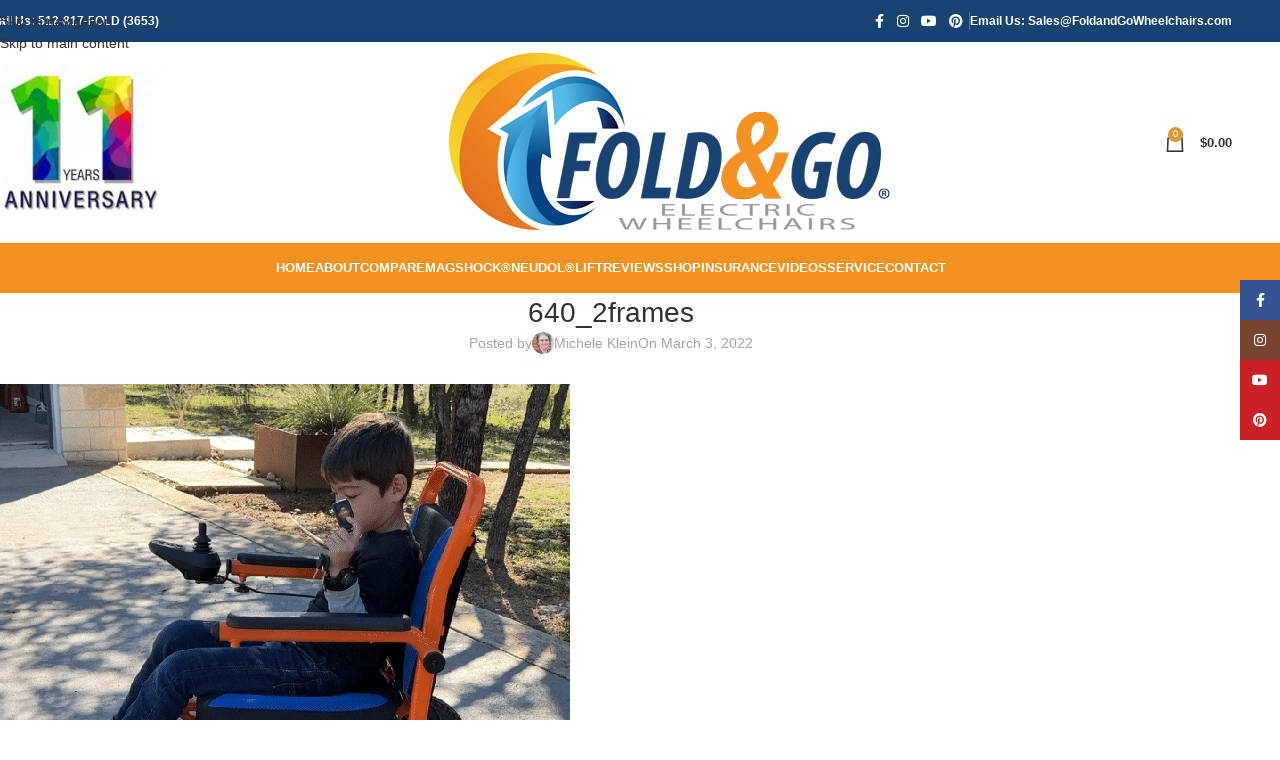

--- FILE ---
content_type: text/html; charset=UTF-8
request_url: https://www.foldandgowheelchairs.com/?attachment_id=53920
body_size: 23349
content:
<!DOCTYPE html>
<html lang="en-US">
<head>
	<meta charset="UTF-8">
	<link rel="profile" href="https://gmpg.org/xfn/11">
	<link rel="pingback" href="https://www.foldandgowheelchairs.com/xmlrpc.php">

					<script>document.documentElement.className = document.documentElement.className + ' yes-js js_active js'</script>
			<meta name='robots' content='index, follow, max-image-preview:large, max-snippet:-1, max-video-preview:-1' />
<script>window._wca = window._wca || [];</script>

	<!-- This site is optimized with the Yoast SEO plugin v26.8 - https://yoast.com/product/yoast-seo-wordpress/ -->
	<title>640_2frames</title>
	<link rel="canonical" href="https://www.foldandgowheelchairs.com/" />
	<meta property="og:locale" content="en_US" />
	<meta property="og:type" content="article" />
	<meta property="og:title" content="640_2frames" />
	<meta property="og:url" content="https://www.foldandgowheelchairs.com/" />
	<meta property="og:site_name" content="FOLD + GO Electric Wheelchairs®" />
	<meta property="article:publisher" content="https://www.facebook.com/foldandgowheelchairs/" />
	<meta property="og:image" content="https://www.foldandgowheelchairs.com" />
	<meta property="og:image:width" content="640" />
	<meta property="og:image:height" content="615" />
	<meta property="og:image:type" content="image/gif" />
	<meta name="twitter:card" content="summary_large_image" />
	<meta name="twitter:site" content="@onekubeddesigns" />
	<script type="application/ld+json" class="yoast-schema-graph">{"@context":"https://schema.org","@graph":[{"@type":"WebPage","@id":"https://www.foldandgowheelchairs.com/","url":"https://www.foldandgowheelchairs.com/","name":"640_2frames","isPartOf":{"@id":"https://www.foldandgowheelchairs.com/#website"},"primaryImageOfPage":{"@id":"https://www.foldandgowheelchairs.com/#primaryimage"},"image":{"@id":"https://www.foldandgowheelchairs.com/#primaryimage"},"thumbnailUrl":"https://i0.wp.com/www.foldandgowheelchairs.com/wp-content/uploads/2022/03/640_2frames.gif?fit=640%2C615&ssl=1","datePublished":"2022-03-03T20:27:21+00:00","breadcrumb":{"@id":"https://www.foldandgowheelchairs.com/#breadcrumb"},"inLanguage":"en-US","potentialAction":[{"@type":"ReadAction","target":["https://www.foldandgowheelchairs.com/"]}]},{"@type":"ImageObject","inLanguage":"en-US","@id":"https://www.foldandgowheelchairs.com/#primaryimage","url":"https://i0.wp.com/www.foldandgowheelchairs.com/wp-content/uploads/2022/03/640_2frames.gif?fit=640%2C615&ssl=1","contentUrl":"https://i0.wp.com/www.foldandgowheelchairs.com/wp-content/uploads/2022/03/640_2frames.gif?fit=640%2C615&ssl=1","width":640,"height":615},{"@type":"BreadcrumbList","@id":"https://www.foldandgowheelchairs.com/#breadcrumb","itemListElement":[{"@type":"ListItem","position":1,"name":"Home","item":"https://www.foldandgowheelchairs.com/"},{"@type":"ListItem","position":2,"name":"FOLD + GO Neudol®","item":"https://www.foldandgowheelchairs.com/product/neudol/"},{"@type":"ListItem","position":3,"name":"640_2frames"}]},{"@type":"WebSite","@id":"https://www.foldandgowheelchairs.com/#website","url":"https://www.foldandgowheelchairs.com/","name":"FOLD + GO Electric Wheelchairs®","description":"Official Website - You Drive, We&#039;ll Push","publisher":{"@id":"https://www.foldandgowheelchairs.com/#organization"},"potentialAction":[{"@type":"SearchAction","target":{"@type":"EntryPoint","urlTemplate":"https://www.foldandgowheelchairs.com/?s={search_term_string}"},"query-input":{"@type":"PropertyValueSpecification","valueRequired":true,"valueName":"search_term_string"}}],"inLanguage":"en-US"},{"@type":"Organization","@id":"https://www.foldandgowheelchairs.com/#organization","name":"FOLD & GO WHEELCHAIRS®","url":"https://www.foldandgowheelchairs.com/","logo":{"@type":"ImageObject","inLanguage":"en-US","@id":"https://www.foldandgowheelchairs.com/#/schema/logo/image/","url":"https://i1.wp.com/www.foldandgowheelchairs.com/wp-content/uploads/2019/08/FNG_WebLogo3DTM.png?fit=450%2C187&ssl=1","contentUrl":"https://i1.wp.com/www.foldandgowheelchairs.com/wp-content/uploads/2019/08/FNG_WebLogo3DTM.png?fit=450%2C187&ssl=1","width":450,"height":187,"caption":"FOLD & GO WHEELCHAIRS®"},"image":{"@id":"https://www.foldandgowheelchairs.com/#/schema/logo/image/"},"sameAs":["https://www.facebook.com/foldandgowheelchairs/","https://x.com/onekubeddesigns","https://www.youtube.com/channel/UCcCS1Diexu7_uPM8e_C07xg"]}]}</script>
	<!-- / Yoast SEO plugin. -->


<link rel='dns-prefetch' href='//stats.wp.com' />
<link rel='dns-prefetch' href='//use.fontawesome.com' />
<link rel='preconnect' href='//i0.wp.com' />
<link rel='preconnect' href='//c0.wp.com' />
<link rel="alternate" type="application/rss+xml" title="FOLD + GO Electric Wheelchairs® &raquo; Feed" href="https://www.foldandgowheelchairs.com/feed/" />
<link rel="alternate" type="application/rss+xml" title="FOLD + GO Electric Wheelchairs® &raquo; Comments Feed" href="https://www.foldandgowheelchairs.com/comments/feed/" />
<link rel="alternate" title="oEmbed (JSON)" type="application/json+oembed" href="https://www.foldandgowheelchairs.com/wp-json/oembed/1.0/embed?url=https%3A%2F%2Fwww.foldandgowheelchairs.com%2F%3Fattachment_id%3D53920" />
<link rel="alternate" title="oEmbed (XML)" type="text/xml+oembed" href="https://www.foldandgowheelchairs.com/wp-json/oembed/1.0/embed?url=https%3A%2F%2Fwww.foldandgowheelchairs.com%2F%3Fattachment_id%3D53920&#038;format=xml" />
<style id='wp-img-auto-sizes-contain-inline-css' type='text/css'>
img:is([sizes=auto i],[sizes^="auto," i]){contain-intrinsic-size:3000px 1500px}
/*# sourceURL=wp-img-auto-sizes-contain-inline-css */
</style>
<link rel='stylesheet' id='wp-block-library-css' href='https://c0.wp.com/c/6.9/wp-includes/css/dist/block-library/style.min.css' type='text/css' media='all' />
<style id='global-styles-inline-css' type='text/css'>
:root{--wp--preset--aspect-ratio--square: 1;--wp--preset--aspect-ratio--4-3: 4/3;--wp--preset--aspect-ratio--3-4: 3/4;--wp--preset--aspect-ratio--3-2: 3/2;--wp--preset--aspect-ratio--2-3: 2/3;--wp--preset--aspect-ratio--16-9: 16/9;--wp--preset--aspect-ratio--9-16: 9/16;--wp--preset--color--black: #000000;--wp--preset--color--cyan-bluish-gray: #abb8c3;--wp--preset--color--white: #ffffff;--wp--preset--color--pale-pink: #f78da7;--wp--preset--color--vivid-red: #cf2e2e;--wp--preset--color--luminous-vivid-orange: #ff6900;--wp--preset--color--luminous-vivid-amber: #fcb900;--wp--preset--color--light-green-cyan: #7bdcb5;--wp--preset--color--vivid-green-cyan: #00d084;--wp--preset--color--pale-cyan-blue: #8ed1fc;--wp--preset--color--vivid-cyan-blue: #0693e3;--wp--preset--color--vivid-purple: #9b51e0;--wp--preset--gradient--vivid-cyan-blue-to-vivid-purple: linear-gradient(135deg,rgb(6,147,227) 0%,rgb(155,81,224) 100%);--wp--preset--gradient--light-green-cyan-to-vivid-green-cyan: linear-gradient(135deg,rgb(122,220,180) 0%,rgb(0,208,130) 100%);--wp--preset--gradient--luminous-vivid-amber-to-luminous-vivid-orange: linear-gradient(135deg,rgb(252,185,0) 0%,rgb(255,105,0) 100%);--wp--preset--gradient--luminous-vivid-orange-to-vivid-red: linear-gradient(135deg,rgb(255,105,0) 0%,rgb(207,46,46) 100%);--wp--preset--gradient--very-light-gray-to-cyan-bluish-gray: linear-gradient(135deg,rgb(238,238,238) 0%,rgb(169,184,195) 100%);--wp--preset--gradient--cool-to-warm-spectrum: linear-gradient(135deg,rgb(74,234,220) 0%,rgb(151,120,209) 20%,rgb(207,42,186) 40%,rgb(238,44,130) 60%,rgb(251,105,98) 80%,rgb(254,248,76) 100%);--wp--preset--gradient--blush-light-purple: linear-gradient(135deg,rgb(255,206,236) 0%,rgb(152,150,240) 100%);--wp--preset--gradient--blush-bordeaux: linear-gradient(135deg,rgb(254,205,165) 0%,rgb(254,45,45) 50%,rgb(107,0,62) 100%);--wp--preset--gradient--luminous-dusk: linear-gradient(135deg,rgb(255,203,112) 0%,rgb(199,81,192) 50%,rgb(65,88,208) 100%);--wp--preset--gradient--pale-ocean: linear-gradient(135deg,rgb(255,245,203) 0%,rgb(182,227,212) 50%,rgb(51,167,181) 100%);--wp--preset--gradient--electric-grass: linear-gradient(135deg,rgb(202,248,128) 0%,rgb(113,206,126) 100%);--wp--preset--gradient--midnight: linear-gradient(135deg,rgb(2,3,129) 0%,rgb(40,116,252) 100%);--wp--preset--font-size--small: 13px;--wp--preset--font-size--medium: 20px;--wp--preset--font-size--large: 36px;--wp--preset--font-size--x-large: 42px;--wp--preset--spacing--20: 0.44rem;--wp--preset--spacing--30: 0.67rem;--wp--preset--spacing--40: 1rem;--wp--preset--spacing--50: 1.5rem;--wp--preset--spacing--60: 2.25rem;--wp--preset--spacing--70: 3.38rem;--wp--preset--spacing--80: 5.06rem;--wp--preset--shadow--natural: 6px 6px 9px rgba(0, 0, 0, 0.2);--wp--preset--shadow--deep: 12px 12px 50px rgba(0, 0, 0, 0.4);--wp--preset--shadow--sharp: 6px 6px 0px rgba(0, 0, 0, 0.2);--wp--preset--shadow--outlined: 6px 6px 0px -3px rgb(255, 255, 255), 6px 6px rgb(0, 0, 0);--wp--preset--shadow--crisp: 6px 6px 0px rgb(0, 0, 0);}:where(body) { margin: 0; }.wp-site-blocks > .alignleft { float: left; margin-right: 2em; }.wp-site-blocks > .alignright { float: right; margin-left: 2em; }.wp-site-blocks > .aligncenter { justify-content: center; margin-left: auto; margin-right: auto; }:where(.is-layout-flex){gap: 0.5em;}:where(.is-layout-grid){gap: 0.5em;}.is-layout-flow > .alignleft{float: left;margin-inline-start: 0;margin-inline-end: 2em;}.is-layout-flow > .alignright{float: right;margin-inline-start: 2em;margin-inline-end: 0;}.is-layout-flow > .aligncenter{margin-left: auto !important;margin-right: auto !important;}.is-layout-constrained > .alignleft{float: left;margin-inline-start: 0;margin-inline-end: 2em;}.is-layout-constrained > .alignright{float: right;margin-inline-start: 2em;margin-inline-end: 0;}.is-layout-constrained > .aligncenter{margin-left: auto !important;margin-right: auto !important;}.is-layout-constrained > :where(:not(.alignleft):not(.alignright):not(.alignfull)){margin-left: auto !important;margin-right: auto !important;}body .is-layout-flex{display: flex;}.is-layout-flex{flex-wrap: wrap;align-items: center;}.is-layout-flex > :is(*, div){margin: 0;}body .is-layout-grid{display: grid;}.is-layout-grid > :is(*, div){margin: 0;}body{padding-top: 0px;padding-right: 0px;padding-bottom: 0px;padding-left: 0px;}a:where(:not(.wp-element-button)){text-decoration: none;}:root :where(.wp-element-button, .wp-block-button__link){background-color: #32373c;border-width: 0;color: #fff;font-family: inherit;font-size: inherit;font-style: inherit;font-weight: inherit;letter-spacing: inherit;line-height: inherit;padding-top: calc(0.667em + 2px);padding-right: calc(1.333em + 2px);padding-bottom: calc(0.667em + 2px);padding-left: calc(1.333em + 2px);text-decoration: none;text-transform: inherit;}.has-black-color{color: var(--wp--preset--color--black) !important;}.has-cyan-bluish-gray-color{color: var(--wp--preset--color--cyan-bluish-gray) !important;}.has-white-color{color: var(--wp--preset--color--white) !important;}.has-pale-pink-color{color: var(--wp--preset--color--pale-pink) !important;}.has-vivid-red-color{color: var(--wp--preset--color--vivid-red) !important;}.has-luminous-vivid-orange-color{color: var(--wp--preset--color--luminous-vivid-orange) !important;}.has-luminous-vivid-amber-color{color: var(--wp--preset--color--luminous-vivid-amber) !important;}.has-light-green-cyan-color{color: var(--wp--preset--color--light-green-cyan) !important;}.has-vivid-green-cyan-color{color: var(--wp--preset--color--vivid-green-cyan) !important;}.has-pale-cyan-blue-color{color: var(--wp--preset--color--pale-cyan-blue) !important;}.has-vivid-cyan-blue-color{color: var(--wp--preset--color--vivid-cyan-blue) !important;}.has-vivid-purple-color{color: var(--wp--preset--color--vivid-purple) !important;}.has-black-background-color{background-color: var(--wp--preset--color--black) !important;}.has-cyan-bluish-gray-background-color{background-color: var(--wp--preset--color--cyan-bluish-gray) !important;}.has-white-background-color{background-color: var(--wp--preset--color--white) !important;}.has-pale-pink-background-color{background-color: var(--wp--preset--color--pale-pink) !important;}.has-vivid-red-background-color{background-color: var(--wp--preset--color--vivid-red) !important;}.has-luminous-vivid-orange-background-color{background-color: var(--wp--preset--color--luminous-vivid-orange) !important;}.has-luminous-vivid-amber-background-color{background-color: var(--wp--preset--color--luminous-vivid-amber) !important;}.has-light-green-cyan-background-color{background-color: var(--wp--preset--color--light-green-cyan) !important;}.has-vivid-green-cyan-background-color{background-color: var(--wp--preset--color--vivid-green-cyan) !important;}.has-pale-cyan-blue-background-color{background-color: var(--wp--preset--color--pale-cyan-blue) !important;}.has-vivid-cyan-blue-background-color{background-color: var(--wp--preset--color--vivid-cyan-blue) !important;}.has-vivid-purple-background-color{background-color: var(--wp--preset--color--vivid-purple) !important;}.has-black-border-color{border-color: var(--wp--preset--color--black) !important;}.has-cyan-bluish-gray-border-color{border-color: var(--wp--preset--color--cyan-bluish-gray) !important;}.has-white-border-color{border-color: var(--wp--preset--color--white) !important;}.has-pale-pink-border-color{border-color: var(--wp--preset--color--pale-pink) !important;}.has-vivid-red-border-color{border-color: var(--wp--preset--color--vivid-red) !important;}.has-luminous-vivid-orange-border-color{border-color: var(--wp--preset--color--luminous-vivid-orange) !important;}.has-luminous-vivid-amber-border-color{border-color: var(--wp--preset--color--luminous-vivid-amber) !important;}.has-light-green-cyan-border-color{border-color: var(--wp--preset--color--light-green-cyan) !important;}.has-vivid-green-cyan-border-color{border-color: var(--wp--preset--color--vivid-green-cyan) !important;}.has-pale-cyan-blue-border-color{border-color: var(--wp--preset--color--pale-cyan-blue) !important;}.has-vivid-cyan-blue-border-color{border-color: var(--wp--preset--color--vivid-cyan-blue) !important;}.has-vivid-purple-border-color{border-color: var(--wp--preset--color--vivid-purple) !important;}.has-vivid-cyan-blue-to-vivid-purple-gradient-background{background: var(--wp--preset--gradient--vivid-cyan-blue-to-vivid-purple) !important;}.has-light-green-cyan-to-vivid-green-cyan-gradient-background{background: var(--wp--preset--gradient--light-green-cyan-to-vivid-green-cyan) !important;}.has-luminous-vivid-amber-to-luminous-vivid-orange-gradient-background{background: var(--wp--preset--gradient--luminous-vivid-amber-to-luminous-vivid-orange) !important;}.has-luminous-vivid-orange-to-vivid-red-gradient-background{background: var(--wp--preset--gradient--luminous-vivid-orange-to-vivid-red) !important;}.has-very-light-gray-to-cyan-bluish-gray-gradient-background{background: var(--wp--preset--gradient--very-light-gray-to-cyan-bluish-gray) !important;}.has-cool-to-warm-spectrum-gradient-background{background: var(--wp--preset--gradient--cool-to-warm-spectrum) !important;}.has-blush-light-purple-gradient-background{background: var(--wp--preset--gradient--blush-light-purple) !important;}.has-blush-bordeaux-gradient-background{background: var(--wp--preset--gradient--blush-bordeaux) !important;}.has-luminous-dusk-gradient-background{background: var(--wp--preset--gradient--luminous-dusk) !important;}.has-pale-ocean-gradient-background{background: var(--wp--preset--gradient--pale-ocean) !important;}.has-electric-grass-gradient-background{background: var(--wp--preset--gradient--electric-grass) !important;}.has-midnight-gradient-background{background: var(--wp--preset--gradient--midnight) !important;}.has-small-font-size{font-size: var(--wp--preset--font-size--small) !important;}.has-medium-font-size{font-size: var(--wp--preset--font-size--medium) !important;}.has-large-font-size{font-size: var(--wp--preset--font-size--large) !important;}.has-x-large-font-size{font-size: var(--wp--preset--font-size--x-large) !important;}
/*# sourceURL=global-styles-inline-css */
</style>

<style id='font-awesome-svg-styles-default-inline-css' type='text/css'>
.svg-inline--fa {
  display: inline-block;
  height: 1em;
  overflow: visible;
  vertical-align: -.125em;
}
/*# sourceURL=font-awesome-svg-styles-default-inline-css */
</style>
<link rel='stylesheet' id='font-awesome-svg-styles-css' href='https://www.foldandgowheelchairs.com/wp-content/uploads/font-awesome/v6.1.2/css/svg-with-js.css' type='text/css' media='all' />
<style id='font-awesome-svg-styles-inline-css' type='text/css'>
   .wp-block-font-awesome-icon svg::before,
   .wp-rich-text-font-awesome-icon svg::before {content: unset;}
/*# sourceURL=font-awesome-svg-styles-inline-css */
</style>
<link rel='stylesheet' id='acss-front-css' href='https://www.foldandgowheelchairs.com/wp-content/plugins/custom-stock-status-for-woocommerce/assets/css/addify-front-css.css?ver=1.0' type='text/css' media='all' />
<style id='woocommerce-inline-inline-css' type='text/css'>
.woocommerce form .form-row .required { visibility: visible; }
/*# sourceURL=woocommerce-inline-inline-css */
</style>
<link rel='stylesheet' id='xc-woo-twilio-css' href='https://www.foldandgowheelchairs.com/wp-content/plugins/xc-woo-twilio/public/css/xc-woo-twilio-public.css?ver=1.0.2' type='text/css' media='all' />
<link rel='stylesheet' id='jquery-selectBox-css' href='https://www.foldandgowheelchairs.com/wp-content/plugins/yith-woocommerce-wishlist/assets/css/jquery.selectBox.css?ver=1.2.0' type='text/css' media='all' />
<link rel='stylesheet' id='woocommerce_prettyPhoto_css-css' href='//www.foldandgowheelchairs.com/wp-content/plugins/woocommerce/assets/css/prettyPhoto.css?ver=3.1.6' type='text/css' media='all' />
<link rel='stylesheet' id='yith-wcwl-main-css' href='https://www.foldandgowheelchairs.com/wp-content/plugins/yith-woocommerce-wishlist/assets/css/style.css?ver=4.11.0' type='text/css' media='all' />
<style id='yith-wcwl-main-inline-css' type='text/css'>
 :root { --rounded-corners-radius: 16px; --add-to-cart-rounded-corners-radius: 16px; --feedback-duration: 3s } 
 :root { --rounded-corners-radius: 16px; --add-to-cart-rounded-corners-radius: 16px; --feedback-duration: 3s } 
/*# sourceURL=yith-wcwl-main-inline-css */
</style>
<link rel='stylesheet' id='font-awesome-official-css' href='https://use.fontawesome.com/releases/v6.1.2/css/all.css' type='text/css' media='all' integrity="sha384-fZCoUih8XsaUZnNDOiLqnby1tMJ0sE7oBbNk2Xxf5x8Z4SvNQ9j83vFMa/erbVrV" crossorigin="anonymous" />
<link rel='stylesheet' id='jquery-fixedheadertable-style-css' href='https://www.foldandgowheelchairs.com/wp-content/plugins/yith-woocommerce-compare/assets/css/jquery.dataTables.css?ver=1.10.18' type='text/css' media='all' />
<link rel='stylesheet' id='yith_woocompare_page-css' href='https://www.foldandgowheelchairs.com/wp-content/plugins/yith-woocommerce-compare/assets/css/compare.css?ver=3.7.0' type='text/css' media='all' />
<link rel='stylesheet' id='yith-woocompare-widget-css' href='https://www.foldandgowheelchairs.com/wp-content/plugins/yith-woocommerce-compare/assets/css/widget.css?ver=3.7.0' type='text/css' media='all' />
<link rel='stylesheet' id='js_composer_front-css' href='https://www.foldandgowheelchairs.com/wp-content/uploads/2023/02/js_composer-1677094002.css?ver=8.3.9' type='text/css' media='all' />
<link rel='stylesheet' id='wd-style-base-css' href='https://www.foldandgowheelchairs.com/wp-content/themes/woodmart/css/parts/base.min.css?ver=8.3.9' type='text/css' media='all' />
<link rel='stylesheet' id='wd-helpers-wpb-elem-css' href='https://www.foldandgowheelchairs.com/wp-content/themes/woodmart/css/parts/helpers-wpb-elem.min.css?ver=8.3.9' type='text/css' media='all' />
<link rel='stylesheet' id='wd-lazy-loading-css' href='https://www.foldandgowheelchairs.com/wp-content/themes/woodmart/css/parts/opt-lazy-load.min.css?ver=8.3.9' type='text/css' media='all' />
<link rel='stylesheet' id='wd-woo-mod-variation-form-css' href='https://www.foldandgowheelchairs.com/wp-content/themes/woodmart/css/parts/woo-mod-variation-form.min.css?ver=8.3.9' type='text/css' media='all' />
<link rel='stylesheet' id='wd-int-woo-subscriptions-css' href='https://www.foldandgowheelchairs.com/wp-content/themes/woodmart/css/parts/int-woo-subscriptions.min.css?ver=8.3.9' type='text/css' media='all' />
<link rel='stylesheet' id='wd-woo-yith-compare-css' href='https://www.foldandgowheelchairs.com/wp-content/themes/woodmart/css/parts/int-woo-yith-compare.min.css?ver=8.3.9' type='text/css' media='all' />
<link rel='stylesheet' id='wd-colorbox-popup-css' href='https://www.foldandgowheelchairs.com/wp-content/themes/woodmart/css/parts/woo-lib-colorbox-popup.min.css?ver=8.3.9' type='text/css' media='all' />
<link rel='stylesheet' id='wd-woo-yith-wishlist-css' href='https://www.foldandgowheelchairs.com/wp-content/themes/woodmart/css/parts/int-woo-yith-wishlist.min.css?ver=8.3.9' type='text/css' media='all' />
<link rel='stylesheet' id='wd-page-my-account-css' href='https://www.foldandgowheelchairs.com/wp-content/themes/woodmart/css/parts/woo-page-my-account.min.css?ver=8.3.9' type='text/css' media='all' />
<link rel='stylesheet' id='wd-wpbakery-base-css' href='https://www.foldandgowheelchairs.com/wp-content/themes/woodmart/css/parts/int-wpb-base.min.css?ver=8.3.9' type='text/css' media='all' />
<link rel='stylesheet' id='wd-wpbakery-base-deprecated-css' href='https://www.foldandgowheelchairs.com/wp-content/themes/woodmart/css/parts/int-wpb-base-deprecated.min.css?ver=8.3.9' type='text/css' media='all' />
<link rel='stylesheet' id='wd-amelia-css' href='https://www.foldandgowheelchairs.com/wp-content/themes/woodmart/css/parts/int-amelia.min.css?ver=8.3.9' type='text/css' media='all' />
<link rel='stylesheet' id='wd-woocommerce-base-css' href='https://www.foldandgowheelchairs.com/wp-content/themes/woodmart/css/parts/woocommerce-base.min.css?ver=8.3.9' type='text/css' media='all' />
<link rel='stylesheet' id='wd-mod-star-rating-css' href='https://www.foldandgowheelchairs.com/wp-content/themes/woodmart/css/parts/mod-star-rating.min.css?ver=8.3.9' type='text/css' media='all' />
<link rel='stylesheet' id='wd-woocommerce-block-notices-css' href='https://www.foldandgowheelchairs.com/wp-content/themes/woodmart/css/parts/woo-mod-block-notices.min.css?ver=8.3.9' type='text/css' media='all' />
<link rel='stylesheet' id='wd-woo-mod-quantity-css' href='https://www.foldandgowheelchairs.com/wp-content/themes/woodmart/css/parts/woo-mod-quantity.min.css?ver=8.3.9' type='text/css' media='all' />
<link rel='stylesheet' id='wd-wp-blocks-css' href='https://www.foldandgowheelchairs.com/wp-content/themes/woodmart/css/parts/wp-blocks.min.css?ver=8.3.9' type='text/css' media='all' />
<link rel='stylesheet' id='wd-header-base-css' href='https://www.foldandgowheelchairs.com/wp-content/themes/woodmart/css/parts/header-base.min.css?ver=8.3.9' type='text/css' media='all' />
<link rel='stylesheet' id='wd-mod-tools-css' href='https://www.foldandgowheelchairs.com/wp-content/themes/woodmart/css/parts/mod-tools.min.css?ver=8.3.9' type='text/css' media='all' />
<link rel='stylesheet' id='wd-header-elements-base-css' href='https://www.foldandgowheelchairs.com/wp-content/themes/woodmart/css/parts/header-el-base.min.css?ver=8.3.9' type='text/css' media='all' />
<link rel='stylesheet' id='wd-social-icons-css' href='https://www.foldandgowheelchairs.com/wp-content/themes/woodmart/css/parts/el-social-icons.min.css?ver=8.3.9' type='text/css' media='all' />
<link rel='stylesheet' id='wd-header-cart-side-css' href='https://www.foldandgowheelchairs.com/wp-content/themes/woodmart/css/parts/header-el-cart-side.min.css?ver=8.3.9' type='text/css' media='all' />
<link rel='stylesheet' id='wd-header-cart-css' href='https://www.foldandgowheelchairs.com/wp-content/themes/woodmart/css/parts/header-el-cart.min.css?ver=8.3.9' type='text/css' media='all' />
<link rel='stylesheet' id='wd-widget-shopping-cart-css' href='https://www.foldandgowheelchairs.com/wp-content/themes/woodmart/css/parts/woo-widget-shopping-cart.min.css?ver=8.3.9' type='text/css' media='all' />
<link rel='stylesheet' id='wd-widget-product-list-css' href='https://www.foldandgowheelchairs.com/wp-content/themes/woodmart/css/parts/woo-widget-product-list.min.css?ver=8.3.9' type='text/css' media='all' />
<link rel='stylesheet' id='wd-header-mobile-nav-dropdown-css' href='https://www.foldandgowheelchairs.com/wp-content/themes/woodmart/css/parts/header-el-mobile-nav-dropdown.min.css?ver=8.3.9' type='text/css' media='all' />
<link rel='stylesheet' id='wd-page-title-css' href='https://www.foldandgowheelchairs.com/wp-content/themes/woodmart/css/parts/page-title.min.css?ver=8.3.9' type='text/css' media='all' />
<link rel='stylesheet' id='wd-post-types-mod-predefined-css' href='https://www.foldandgowheelchairs.com/wp-content/themes/woodmart/css/parts/post-types-mod-predefined.min.css?ver=8.3.9' type='text/css' media='all' />
<link rel='stylesheet' id='wd-post-types-mod-categories-style-bg-css' href='https://www.foldandgowheelchairs.com/wp-content/themes/woodmart/css/parts/post-types-mod-categories-style-bg.min.css?ver=8.3.9' type='text/css' media='all' />
<link rel='stylesheet' id='wd-blog-single-predefined-css' href='https://www.foldandgowheelchairs.com/wp-content/themes/woodmart/css/parts/blog-single-predefined.min.css?ver=8.3.9' type='text/css' media='all' />
<link rel='stylesheet' id='wd-blog-mod-author-css' href='https://www.foldandgowheelchairs.com/wp-content/themes/woodmart/css/parts/blog-mod-author.min.css?ver=8.3.9' type='text/css' media='all' />
<link rel='stylesheet' id='wd-blog-mod-comments-button-css' href='https://www.foldandgowheelchairs.com/wp-content/themes/woodmart/css/parts/blog-mod-comments-button.min.css?ver=8.3.9' type='text/css' media='all' />
<link rel='stylesheet' id='wd-social-icons-styles-css' href='https://www.foldandgowheelchairs.com/wp-content/themes/woodmart/css/parts/el-social-styles.min.css?ver=8.3.9' type='text/css' media='all' />
<link rel='stylesheet' id='wd-post-types-el-page-navigation-css' href='https://www.foldandgowheelchairs.com/wp-content/themes/woodmart/css/parts/post-types-el-page-navigation.min.css?ver=8.3.9' type='text/css' media='all' />
<link rel='stylesheet' id='wd-blog-loop-base-css' href='https://www.foldandgowheelchairs.com/wp-content/themes/woodmart/css/parts/blog-loop-base.min.css?ver=8.3.9' type='text/css' media='all' />
<link rel='stylesheet' id='wd-blog-loop-design-masonry-css' href='https://www.foldandgowheelchairs.com/wp-content/themes/woodmart/css/parts/blog-loop-design-masonry.min.css?ver=8.3.9' type='text/css' media='all' />
<link rel='stylesheet' id='wd-woo-opt-title-limit-css' href='https://www.foldandgowheelchairs.com/wp-content/themes/woodmart/css/parts/woo-opt-title-limit.min.css?ver=8.3.9' type='text/css' media='all' />
<link rel='stylesheet' id='wd-swiper-css' href='https://www.foldandgowheelchairs.com/wp-content/themes/woodmart/css/parts/lib-swiper.min.css?ver=8.3.9' type='text/css' media='all' />
<link rel='stylesheet' id='wd-post-types-mod-comments-css' href='https://www.foldandgowheelchairs.com/wp-content/themes/woodmart/css/parts/post-types-mod-comments.min.css?ver=8.3.9' type='text/css' media='all' />
<link rel='stylesheet' id='wd-widget-collapse-css' href='https://www.foldandgowheelchairs.com/wp-content/themes/woodmart/css/parts/opt-widget-collapse.min.css?ver=8.3.9' type='text/css' media='all' />
<link rel='stylesheet' id='wd-footer-base-css' href='https://www.foldandgowheelchairs.com/wp-content/themes/woodmart/css/parts/footer-base.min.css?ver=8.3.9' type='text/css' media='all' />
<link rel='stylesheet' id='wd-widget-nav-css' href='https://www.foldandgowheelchairs.com/wp-content/themes/woodmart/css/parts/widget-nav.min.css?ver=8.3.9' type='text/css' media='all' />
<link rel='stylesheet' id='wd-scroll-top-css' href='https://www.foldandgowheelchairs.com/wp-content/themes/woodmart/css/parts/opt-scrolltotop.min.css?ver=8.3.9' type='text/css' media='all' />
<link rel='stylesheet' id='wd-wd-search-form-css' href='https://www.foldandgowheelchairs.com/wp-content/themes/woodmart/css/parts/wd-search-form.min.css?ver=8.3.9' type='text/css' media='all' />
<link rel='stylesheet' id='wd-wd-search-results-css' href='https://www.foldandgowheelchairs.com/wp-content/themes/woodmart/css/parts/wd-search-results.min.css?ver=8.3.9' type='text/css' media='all' />
<link rel='stylesheet' id='wd-wd-search-dropdown-css' href='https://www.foldandgowheelchairs.com/wp-content/themes/woodmart/css/parts/wd-search-dropdown.min.css?ver=8.3.9' type='text/css' media='all' />
<link rel='stylesheet' id='wd-sticky-social-buttons-css' href='https://www.foldandgowheelchairs.com/wp-content/themes/woodmart/css/parts/opt-sticky-social.min.css?ver=8.3.9' type='text/css' media='all' />
<link rel='stylesheet' id='wd-bottom-toolbar-css' href='https://www.foldandgowheelchairs.com/wp-content/themes/woodmart/css/parts/opt-bottom-toolbar.min.css?ver=8.3.9' type='text/css' media='all' />
<link rel='stylesheet' id='wd-header-my-account-css' href='https://www.foldandgowheelchairs.com/wp-content/themes/woodmart/css/parts/header-el-my-account.min.css?ver=8.3.9' type='text/css' media='all' />
<link rel='stylesheet' id='font-awesome-official-v4shim-css' href='https://use.fontawesome.com/releases/v6.1.2/css/v4-shims.css' type='text/css' media='all' integrity="sha384-iW7MVRJO9Fj06GFbRcMqdZBcVQhjBWlVXUjtY7XCppA+DZUoHBQ7B8VB+EjXUkPV" crossorigin="anonymous" />
<script type="text/javascript" src="https://c0.wp.com/c/6.9/wp-includes/js/jquery/jquery.min.js" id="jquery-core-js"></script>
<script type="text/javascript" src="https://c0.wp.com/c/6.9/wp-includes/js/jquery/jquery-migrate.min.js" id="jquery-migrate-js"></script>
<script type="text/javascript" src="https://www.foldandgowheelchairs.com/wp-content/plugins/custom-stock-status-for-woocommerce/assets/js/addify-front-css.js?ver=1.0" id="acss-front-js-js"></script>
<script type="text/javascript" src="https://c0.wp.com/p/woocommerce/10.4.3/assets/js/jquery-blockui/jquery.blockUI.min.js" id="wc-jquery-blockui-js" data-wp-strategy="defer"></script>
<script type="text/javascript" id="wc-add-to-cart-js-extra">
/* <![CDATA[ */
var wc_add_to_cart_params = {"ajax_url":"/wp-admin/admin-ajax.php","wc_ajax_url":"/?wc-ajax=%%endpoint%%","i18n_view_cart":"View cart","cart_url":"https://www.foldandgowheelchairs.com/cart/","is_cart":"","cart_redirect_after_add":"yes"};
//# sourceURL=wc-add-to-cart-js-extra
/* ]]> */
</script>
<script type="text/javascript" src="https://c0.wp.com/p/woocommerce/10.4.3/assets/js/frontend/add-to-cart.min.js" id="wc-add-to-cart-js" data-wp-strategy="defer"></script>
<script type="text/javascript" src="https://c0.wp.com/p/woocommerce/10.4.3/assets/js/js-cookie/js.cookie.min.js" id="wc-js-cookie-js" defer="defer" data-wp-strategy="defer"></script>
<script type="text/javascript" id="woocommerce-js-extra">
/* <![CDATA[ */
var woocommerce_params = {"ajax_url":"/wp-admin/admin-ajax.php","wc_ajax_url":"/?wc-ajax=%%endpoint%%","i18n_password_show":"Show password","i18n_password_hide":"Hide password"};
//# sourceURL=woocommerce-js-extra
/* ]]> */
</script>
<script type="text/javascript" src="https://c0.wp.com/p/woocommerce/10.4.3/assets/js/frontend/woocommerce.min.js" id="woocommerce-js" defer="defer" data-wp-strategy="defer"></script>
<script type="text/javascript" src="https://www.foldandgowheelchairs.com/wp-content/plugins/xc-woo-twilio/public/js/xc-woo-twilio-public.js?ver=1.0.2" id="xc-woo-twilio-js"></script>
<script type="text/javascript" src="https://www.foldandgowheelchairs.com/wp-content/plugins/js_composer/assets/js/vendors/woocommerce-add-to-cart.js?ver=8.7.2" id="vc_woocommerce-add-to-cart-js-js"></script>
<script type="text/javascript" src="https://stats.wp.com/s-202604.js" id="woocommerce-analytics-js" defer="defer" data-wp-strategy="defer"></script>
<script type="text/javascript" src="https://www.foldandgowheelchairs.com/wp-content/themes/woodmart/js/libs/device.min.js?ver=8.3.9" id="wd-device-library-js"></script>
<script type="text/javascript" src="https://www.foldandgowheelchairs.com/wp-content/themes/woodmart/js/scripts/global/scrollBar.min.js?ver=8.3.9" id="wd-scrollbar-js"></script>
<script></script><link rel="https://api.w.org/" href="https://www.foldandgowheelchairs.com/wp-json/" /><link rel="alternate" title="JSON" type="application/json" href="https://www.foldandgowheelchairs.com/wp-json/wp/v2/media/53920" /><link rel="EditURI" type="application/rsd+xml" title="RSD" href="https://www.foldandgowheelchairs.com/xmlrpc.php?rsd" />
<meta name="generator" content="WordPress 6.9" />
<meta name="generator" content="WooCommerce 10.4.3" />
<link rel='shortlink' href='https://www.foldandgowheelchairs.com/?p=53920' />

		<!-- GA Google Analytics @ https://m0n.co/ga -->
		<script>
			(function(i,s,o,g,r,a,m){i['GoogleAnalyticsObject']=r;i[r]=i[r]||function(){
			(i[r].q=i[r].q||[]).push(arguments)},i[r].l=1*new Date();a=s.createElement(o),
			m=s.getElementsByTagName(o)[0];a.async=1;a.src=g;m.parentNode.insertBefore(a,m)
			})(window,document,'script','https://www.google-analytics.com/analytics.js','ga');
			ga('create', 'UA-2979071-121', 'auto');
			ga('require', 'displayfeatures');
			ga('require', 'linkid');
			ga('set', 'anonymizeIp', true);
			ga('send', 'pageview');
		</script>

			<script>
			if ('undefined' === typeof _affirm_config) {
				var _affirm_config = {
					public_api_key: "44U23UO206ZDF2QQ",
					script: "https://www.affirm.com/js/v2/affirm.js",
					locale: "en_US",
					country_code: "USA",

				};
				(function(l, g, m, e, a, f, b) {
					var d, c = l[m] || {},
						h = document.createElement(f),
						n = document.getElementsByTagName(f)[0],
						k = function(a, b, c) {
							return function() {
								a[b]._.push([c, arguments])
							}
						};
					c[e] = k(c, e, "set");
					d = c[e];
					c[a] = {};
					c[a]._ = [];
					d._ = [];
					c[a][b] = k(c, a, b);
					a = 0;
					for (
						b = "set add save post open " +
							"empty reset on off trigger ready setProduct"
							.split(" ");
						a < b.length; a++
					) d[b[a]] = k(c, e, b[a]);
					a = 0;
					for (b = ["get", "token", "url", "items"]; a < b.length; a++)
						d[b[a]] = function() {};
					h.async = !0;
					h.src = g[f];
					n.parentNode.insertBefore(h, n);
					delete g[f];
					d(g);
					l[m] = c
				})(
					window,
					_affirm_config,
					"affirm",
					"checkout",
					"ui",
					"script",
					"ready"
				);
			}
		</script>
			<style>img#wpstats{display:none}</style>
							<meta name="viewport" content="width=device-width, initial-scale=1.0, maximum-scale=1.0, user-scalable=no">
										<noscript><style>.woocommerce-product-gallery{ opacity: 1 !important; }</style></noscript>
	<meta name="generator" content="Powered by WPBakery Page Builder - drag and drop page builder for WordPress."/>
<link rel="icon" href="https://i0.wp.com/www.foldandgowheelchairs.com/wp-content/uploads/2025/10/FNG_WebIconSQUARE.png?fit=32%2C32&#038;ssl=1" sizes="32x32" />
<link rel="icon" href="https://i0.wp.com/www.foldandgowheelchairs.com/wp-content/uploads/2025/10/FNG_WebIconSQUARE.png?fit=192%2C192&#038;ssl=1" sizes="192x192" />
<link rel="apple-touch-icon" href="https://i0.wp.com/www.foldandgowheelchairs.com/wp-content/uploads/2025/10/FNG_WebIconSQUARE.png?fit=180%2C180&#038;ssl=1" />
<meta name="msapplication-TileImage" content="https://i0.wp.com/www.foldandgowheelchairs.com/wp-content/uploads/2025/10/FNG_WebIconSQUARE.png?fit=270%2C270&#038;ssl=1" />
<style>
		
		</style><noscript><style> .wpb_animate_when_almost_visible { opacity: 1; }</style></noscript>			<style id="wd-style-default_header-css" data-type="wd-style-default_header">
				:root{
	--wd-top-bar-h: 42px;
	--wd-top-bar-sm-h: 40px;
	--wd-top-bar-sticky-h: .00001px;
	--wd-top-bar-brd-w: .00001px;

	--wd-header-general-h: 200px;
	--wd-header-general-sm-h: 100px;
	--wd-header-general-sticky-h: 90px;
	--wd-header-general-brd-w: 1px;

	--wd-header-bottom-h: 50px;
	--wd-header-bottom-sm-h: .00001px;
	--wd-header-bottom-sticky-h: .00001px;
	--wd-header-bottom-brd-w: .00001px;

	--wd-header-clone-h: .00001px;

	--wd-header-brd-w: calc(var(--wd-top-bar-brd-w) + var(--wd-header-general-brd-w) + var(--wd-header-bottom-brd-w));
	--wd-header-h: calc(var(--wd-top-bar-h) + var(--wd-header-general-h) + var(--wd-header-bottom-h) + var(--wd-header-brd-w));
	--wd-header-sticky-h: calc(var(--wd-top-bar-sticky-h) + var(--wd-header-general-sticky-h) + var(--wd-header-bottom-sticky-h) + var(--wd-header-clone-h) + var(--wd-header-brd-w));
	--wd-header-sm-h: calc(var(--wd-top-bar-sm-h) + var(--wd-header-general-sm-h) + var(--wd-header-bottom-sm-h) + var(--wd-header-brd-w));
}

.whb-top-bar .wd-dropdown {
	margin-top: 0px;
}

.whb-top-bar .wd-dropdown:after {
	height: 11px;
}


.whb-sticked .whb-general-header .wd-dropdown:not(.sub-sub-menu) {
	margin-top: 24px;
}

.whb-sticked .whb-general-header .wd-dropdown:not(.sub-sub-menu):after {
	height: 35px;
}


:root:has(.whb-general-header.whb-border-boxed) {
	--wd-header-general-brd-w: .00001px;
}

@media (max-width: 1024px) {
:root:has(.whb-general-header.whb-hidden-mobile) {
	--wd-header-general-brd-w: .00001px;
}
}


.whb-header-bottom .wd-dropdown {
	margin-top: 4px;
}

.whb-header-bottom .wd-dropdown:after {
	height: 15px;
}



		
.whb-top-bar {
	background-color: rgba(24, 66, 114, 1);
}

.whb-general-header {
	border-color: rgba(129, 129, 129, 0.2);border-bottom-width: 1px;border-bottom-style: solid;
}

.whb-header-bottom {
	background-color: rgba(243, 146, 33, 1);
}
			</style>
						<style id="wd-style-theme_settings_default-css" data-type="wd-style-theme_settings_default">
				@font-face {
	font-weight: normal;
	font-style: normal;
	font-family: "woodmart-font";
	src: url("//www.foldandgowheelchairs.com/wp-content/themes/woodmart/fonts/woodmart-font-1-400.woff2?v=8.3.9") format("woff2");
	font-display:swap;
}

@font-face {
	font-family: "star";
	font-weight: 400;
	font-style: normal;
	src: url("//www.foldandgowheelchairs.com/wp-content/plugins/woocommerce/assets/fonts/star.eot?#iefix") format("embedded-opentype"), url("//www.foldandgowheelchairs.com/wp-content/plugins/woocommerce/assets/fonts/star.woff") format("woff"), url("//www.foldandgowheelchairs.com/wp-content/plugins/woocommerce/assets/fonts/star.ttf") format("truetype"), url("//www.foldandgowheelchairs.com/wp-content/plugins/woocommerce/assets/fonts/star.svg#star") format("svg");
}

@font-face {
	font-family: "WooCommerce";
	font-weight: 400;
	font-style: normal;
	src: url("//www.foldandgowheelchairs.com/wp-content/plugins/woocommerce/assets/fonts/WooCommerce.eot?#iefix") format("embedded-opentype"), url("//www.foldandgowheelchairs.com/wp-content/plugins/woocommerce/assets/fonts/WooCommerce.woff") format("woff"), url("//www.foldandgowheelchairs.com/wp-content/plugins/woocommerce/assets/fonts/WooCommerce.ttf") format("truetype"), url("//www.foldandgowheelchairs.com/wp-content/plugins/woocommerce/assets/fonts/WooCommerce.svg#WooCommerce") format("svg");
}

:root {
	--wd-text-font: Verdana, Geneva, sans-serif;
	--wd-text-font-weight: 400;
	--wd-text-color: rgb(51,51,51);
	--wd-text-font-size: 14px;
	--wd-title-font: Verdana, Geneva, sans-serif;
	--wd-title-font-weight: 700;
	--wd-title-color: rgb(24,66,114);
	--wd-entities-title-font: Verdana, Geneva, sans-serif;
	--wd-entities-title-font-weight: 500;
	--wd-entities-title-color: rgb(51,51,51);
	--wd-entities-title-color-hover: rgb(0, 115, 224);
	--wd-alternative-font: Verdana, Geneva, sans-serif;
	--wd-widget-title-font: Verdana, Geneva, sans-serif;
	--wd-widget-title-font-weight: 600;
	--wd-widget-title-transform: uppercase;
	--wd-widget-title-color: rgb(51,51,51);
	--wd-widget-title-font-size: 16px;
	--wd-header-el-font: Verdana, Geneva, sans-serif;
	--wd-header-el-font-weight: 700;
	--wd-header-el-transform: uppercase;
	--wd-header-el-font-size: 13px;
	--wd-otl-style: dotted;
	--wd-otl-width: 2px;
	--wd-primary-color: rgb(221,153,51);
	--wd-alternative-color: rgb(24,66,114);
	--btn-default-bgcolor: rgb(243,146,33);
	--btn-default-bgcolor-hover: rgb(243,146,33);
	--btn-accented-bgcolor: rgb(89,214,0);
	--btn-accented-bgcolor-hover: rgb(129,215,66);
	--wd-form-brd-width: 2px;
	--notices-success-bg: #459647;
	--notices-success-color: #fff;
	--notices-warning-bg: rgb(255,255,255);
	--notices-warning-color: rgb(24,50,114);
	--wd-link-color: #333333;
	--wd-link-color-hover: rgb(51,153,204);
	--wd-sticky-btn-height: 95px;
}
.wd-age-verify-wrap {
	--wd-popup-width: 500px;
}
.wd-popup.wd-promo-popup {
	background-color: rgb(0,0,0);
	background-image: none;
	background-repeat: no-repeat;
	background-position: center top;
}
.wd-promo-popup-wrap {
	--wd-popup-width: 540px;
}
:is(.woodmart-woocommerce-layered-nav, .wd-product-category-filter) .wd-scroll-content {
	max-height: 223px;
}
.wd-page-title .wd-page-title-bg img {
	object-fit: inherit;
	object-position: center top;
}
.wd-footer {
	background-color: #ffffff;
	background-image: url(https://i0.wp.com/www.foldandgowheelchairs.com/wp-content/uploads/2023/01/NavMenuBelowBG.jpg?fit=1920%2C704&ssl=1);
	background-position: center center;
}
.page .wd-page-content {
	background-color: rgb(255,255,255);
	background-image: none;
}
.woodmart-archive-shop:not(.single-product) .wd-page-content {
	background-color: rgb(255,255,255);
	background-image: none;
}
.single-product .wd-page-content {
	background-color: rgba(0,102,191,0.14);
	background-image: none;
	background-repeat: repeat-y;
	background-position: center top;
}
.woodmart-archive-blog .wd-page-content {
	background-color: rgba(0,0,0,0.3);
	background-image: none;
}
.single-post .wd-page-content {
	background-color: rgba(0,0,0,0.3);
	background-image: none;
}
.woodmart-archive-portfolio .wd-page-content {
	background-color: rgba(0,0,0,0.3);
	background-image: none;
}
.single-portfolio .wd-page-content {
	background-color: rgba(0,0,0,0.3);
	background-image: none;
}
.product-labels .product-label.onsale {
	background-color: rgb(24,66,114);
}
.product-labels .product-label.new {
	background-color: rgb(243,146,33);
	color: rgb(255,255,255);
}
.product-labels .product-label.featured {
	background-color: rgb(24,66,114);
	color: rgb(255,255,255);
}
.product-labels .product-label.out-of-stock {
	background-color: rgb(243,146,33);
	color: rgb(255,255,255);
}
.product-labels .product-label.attribute-label:not(.label-with-img) {
	background-color: rgb(24,66,114);
}
.mfp-wrap.wd-popup-quick-view-wrap {
	--wd-popup-width: 920px;
}

@media (max-width: 1024px) {
	:root {
		--wd-sticky-btn-height: 95px;
	}

}

@media (max-width: 768.98px) {
	:root {
		--wd-sticky-btn-height: 42px;
	}

}
:root{
--wd-container-w: 1222px;
--wd-form-brd-radius: 0px;
--btn-default-color: #fff;
--btn-default-color-hover: #333;
--btn-accented-color: #fff;
--btn-accented-color-hover: #333;
--btn-default-bottom-active: -1px;
--btn-default-brd-radius: 0px;
--btn-default-box-shadow: inset 0 -2px 0 rgba(0, 0, 0, .15);
--btn-default-box-shadow-hover: inset 0 -2px 0 rgba(0, 0, 0, .15);
--btn-accented-bottom-active: -1px;
--btn-accented-brd-radius: 0px;
--btn-accented-box-shadow: inset 0 -2px 0 rgba(0, 0, 0, .15);
--btn-accented-box-shadow-hover: inset 0 -2px 0 rgba(0, 0, 0, .15);
--wd-brd-radius: 0px;
}

@media (min-width: 1222px) {
[data-vc-full-width]:not([data-vc-stretch-content]),
:is(.vc_section, .vc_row).wd-section-stretch {
padding-left: calc((100vw - 1222px - var(--wd-sticky-nav-w) - var(--wd-scroll-w)) / 2);
padding-right: calc((100vw - 1222px - var(--wd-sticky-nav-w) - var(--wd-scroll-w)) / 2);
}
}


.wd-page-title {
background-color: #0a0a0a;
}

body .labels-rectangular .onsale { 
display:none; 
}
.checkout-order-review, .woocommerce-order-pay #order_review {
    position: relative;
    margin-bottom: 40px;
    padding: 30px;
    background-color: #dddddd;
}
.products-bordered-grid-ins .product-wrapper {
    padding: 15px;
    background-color: #fff;
}	
body .gform_wrapper .gform_footer input[type=submit] {
		color: #FFFFFF;
		background: #F39221;
		font-size: 14px;
		letter-spacing: 1px;
		text-transform: uppercase;
		height: 40px;
		min-width: 200px;
		border: none;
		border-radius: 1px;
		margin-left: 0px;
		transition: 0.3s;
}
body .gform_wrapper .gform_footer input:hover[type=submit] {
		background: #339933;
}
.single-product .product-grid-item .product-labels .out-of-stock {
    display: none;
}
p.stock.wd-style-with-bg.out-of-stock span {
    background-color: #184272;
}
p.stock.out-of-stock {
		color: #FFFFFF;
}			</style>
			<link rel='stylesheet' id='wc-stripe-blocks-checkout-style-css' href='https://www.foldandgowheelchairs.com/wp-content/plugins/woocommerce-gateway-stripe/build/upe-blocks.css?ver=5149cca93b0373758856' type='text/css' media='all' />
<link rel='stylesheet' id='wc-blocks-style-css' href='https://c0.wp.com/p/woocommerce/10.4.3/assets/client/blocks/wc-blocks.css' type='text/css' media='all' />
</head>

<body class="attachment wp-singular attachment-template-default single single-attachment postid-53920 attachmentid-53920 attachment-gif wp-theme-woodmart theme-woodmart woocommerce-no-js wrapper-full-width  categories-accordion-on sticky-toolbar-on wpb-js-composer js-comp-ver-8.7.2 vc_responsive">
			<script type="text/javascript" id="wd-flicker-fix">// Flicker fix.</script>		<div class="wd-skip-links">
								<a href="#menu-main-menu" class="wd-skip-navigation btn">
						Skip to navigation					</a>
								<a href="#main-content" class="wd-skip-content btn">
				Skip to main content			</a>
		</div>
			
	
	<div class="wd-page-wrapper website-wrapper">
									<header class="whb-header whb-default_header whb-sticky-shadow whb-scroll-stick whb-sticky-real">
					<div class="whb-main-header">
	
<div class="whb-row whb-top-bar whb-not-sticky-row whb-with-bg whb-without-border whb-color-light whb-with-shadow whb-flex-flex-middle">
	<div class="container">
		<div class="whb-flex-row whb-top-bar-inner">
			<div class="whb-column whb-col-left whb-column5 whb-visible-lg">
	
<div class="wd-header-text reset-last-child whb-l27j3sj9p2zxtf6fvyus wd-inline"><strong style="color: #ffffff;">Call Us: 512-817-FOLD (3653)</strong></div>
</div>
<div class="whb-column whb-col-center whb-column6 whb-visible-lg whb-empty-column">
	</div>
<div class="whb-column whb-col-right whb-column7 whb-visible-lg">
				<div
						class=" wd-social-icons  wd-style-default wd-size-small social-follow wd-shape-circle  whb-61qbocnh2ezx7e7al7jd color-scheme-light text-center">
				
				
									<a rel="noopener noreferrer nofollow" href="https://facebook.com/foldandgowheelchairs" target="_blank" class=" wd-social-icon social-facebook" aria-label="Facebook social link">
						<span class="wd-icon"></span>
											</a>
				
				
				
				
									<a rel="noopener noreferrer nofollow" href="https://www.instagram.com/foldandgowheelchairs/" target="_blank" class=" wd-social-icon social-instagram" aria-label="Instagram social link">
						<span class="wd-icon"></span>
											</a>
				
				
									<a rel="noopener noreferrer nofollow" href="https://www.youtube.com/@FOLDGOElectricWheelchairs" target="_blank" class=" wd-social-icon social-youtube" aria-label="YouTube social link">
						<span class="wd-icon"></span>
											</a>
				
									<a rel="noopener noreferrer nofollow" href="https://www.pinterest.com/foldandgowheelchairs/" target="_blank" class=" wd-social-icon social-pinterest" aria-label="Pinterest social link">
						<span class="wd-icon"></span>
											</a>
				
				
				
				
				
				
				
				
				
				
				
				
				
				
				
				
				
				
				
			</div>

		<div class="wd-header-divider whb-divider-default whb-841kkn1227itx8sf6ct9"></div>

<div class="wd-header-text reset-last-child whb-6l5y1eay522jehk73pi2 wd-inline"><a href="/cdn-cgi/l/email-protection#87f4e6ebe2f4c7e1e8ebe3e6e9e3e0e8f0efe2e2ebe4efe6eef5f4a9e4e8ea"><strong style="color: #ffffff;">Email Us: <span class="__cf_email__" data-cfemail="f4a795989187b4b29b9890959a90b39ba39c919198979c959d8687da979b99">[email&#160;protected]</span></strong></a></div>
</div>
<div class="whb-column whb-col-mobile whb-column_mobile1 whb-hidden-lg">
	
<div class="wd-header-text reset-last-child whb-lrv1qbkkb326z2mazwny wd-inline"><h6>Call Us: 512-817-FOLD (3653)</h6></div>
</div>
		</div>
	</div>
</div>

<div class="whb-row whb-general-header whb-sticky-row whb-without-bg whb-border-fullwidth whb-color-dark whb-with-shadow whb-flex-equal-sides">
	<div class="container">
		<div class="whb-flex-row whb-general-header-inner">
			<div class="whb-column whb-col-left whb-column8 whb-visible-lg">
	<div class="site-logo whb-jxszbhxf0j5v1mtsl47d">
	<a href="https://www.foldandgowheelchairs.com/" class="wd-logo wd-main-logo" rel="home" aria-label="Site logo">
		<img width="208" height="180" src="https://i0.wp.com/www.foldandgowheelchairs.com/wp-content/uploads/2026/01/11YearPARTY.jpg?fit=208%2C180&amp;ssl=1" class="attachment-full size-full" alt="" style="max-width:180px;" decoding="async" srcset="https://i0.wp.com/www.foldandgowheelchairs.com/wp-content/uploads/2026/01/11YearPARTY.jpg?w=208&amp;ssl=1 208w, https://i0.wp.com/www.foldandgowheelchairs.com/wp-content/uploads/2026/01/11YearPARTY.jpg?resize=150%2C130&amp;ssl=1 150w, https://i0.wp.com/www.foldandgowheelchairs.com/wp-content/uploads/2026/01/11YearPARTY.jpg?resize=178%2C154&amp;ssl=1 178w" sizes="(max-width: 208px) 100vw, 208px" />	</a>
	</div>
</div>
<div class="whb-column whb-col-center whb-column9 whb-visible-lg">
	<div class="site-logo whb-250rtwdwz5p8e5b7tpw0 wd-switch-logo">
	<a href="https://www.foldandgowheelchairs.com/" class="wd-logo wd-main-logo" rel="home" aria-label="Site logo">
		<img width="450" height="187" src="https://i0.wp.com/www.foldandgowheelchairs.com/wp-content/uploads/2019/08/cropped-FNG_WebLogo3DTM.png?fit=450%2C187&amp;ssl=1" class="attachment-full size-full" alt="" style="max-width:500px;" decoding="async" />	</a>
					<a href="https://www.foldandgowheelchairs.com/" class="wd-logo wd-sticky-logo" rel="home">
			<img width="167" height="69" src="https://i0.wp.com/www.foldandgowheelchairs.com/wp-content/uploads/2019/08/cropped-FNG_WebLogo3DTM-2.png?fit=167%2C69&amp;ssl=1" class="attachment-full size-full" alt="" style="max-width:167px;" decoding="async" />		</a>
	</div>
</div>
<div class="whb-column whb-col-right whb-column10 whb-visible-lg">
	
<div class="wd-header-cart wd-tools-element wd-design-2 cart-widget-opener whb-5u866sftq6yga790jxf3">
	<a href="https://www.foldandgowheelchairs.com/cart/" title="Shopping cart">
		
			<span class="wd-tools-icon wd-icon-alt">
															<span class="wd-cart-number wd-tools-count">0 <span>items</span></span>
									</span>
			<span class="wd-tools-text">
				
										<span class="wd-cart-subtotal"><span class="woocommerce-Price-amount amount"><bdi><span class="woocommerce-Price-currencySymbol">&#36;</span>0.00</bdi></span></span>
					</span>

			</a>
	</div>
</div>
<div class="whb-column whb-mobile-left whb-column_mobile2 whb-hidden-lg">
	<div class="wd-tools-element wd-header-mobile-nav wd-style-text wd-design-1 whb-wn5z894j1g5n0yp3eeuz">
	<a href="#" rel="nofollow" aria-label="Open mobile menu">
		
		<span class="wd-tools-icon">
					</span>

		<span class="wd-tools-text">Menu</span>

			</a>
</div></div>
<div class="whb-column whb-mobile-center whb-column_mobile3 whb-hidden-lg">
	<div class="site-logo whb-g5z57bkgtznbk6v9pll5 wd-switch-logo">
	<a href="https://www.foldandgowheelchairs.com/" class="wd-logo wd-main-logo" rel="home" aria-label="Site logo">
		<img src="https://i0.wp.com/www.foldandgowheelchairs.com/wp-content/uploads/2019/08/cropped-FNG_WebLogo3DTM-1.png?fit=450%2C187&amp;ssl=1" alt="FOLD + GO Electric Wheelchairs®" style="max-width: 449px;" loading="lazy" />	</a>
					<a href="https://www.foldandgowheelchairs.com/" class="wd-logo wd-sticky-logo" rel="home">
			<img src="https://i0.wp.com/www.foldandgowheelchairs.com/wp-content/uploads/2019/08/cropped-FNG_WebLogo3DTM-2.png?fit=167%2C69&ssl=1" alt="FOLD + GO Electric Wheelchairs®" style="max-width: 167px;" />		</a>
	</div>
</div>
<div class="whb-column whb-mobile-right whb-column_mobile4 whb-hidden-lg">
	
<div class="wd-header-cart wd-tools-element wd-design-5 cart-widget-opener whb-u6cx6mzhiof1qeysah9h">
	<a href="https://www.foldandgowheelchairs.com/cart/" title="Shopping cart">
		
			<span class="wd-tools-icon wd-icon-alt">
															<span class="wd-cart-number wd-tools-count">0 <span>items</span></span>
									</span>
			<span class="wd-tools-text">
				
										<span class="wd-cart-subtotal"><span class="woocommerce-Price-amount amount"><bdi><span class="woocommerce-Price-currencySymbol">&#36;</span>0.00</bdi></span></span>
					</span>

			</a>
	</div>
</div>
		</div>
	</div>
</div>

<div class="whb-row whb-header-bottom whb-not-sticky-row whb-with-bg whb-without-border whb-color-light whb-hidden-mobile whb-flex-equal-sides">
	<div class="container">
		<div class="whb-flex-row whb-header-bottom-inner">
			<div class="whb-column whb-col-left whb-column11 whb-visible-lg whb-empty-column">
	</div>
<div class="whb-column whb-col-center whb-column12 whb-visible-lg">
	<nav class="wd-header-nav wd-header-main-nav text-left wd-design-1 whb-tiueim5f5uazw1f1dm8r" role="navigation" aria-label="Main navigation">
	<ul id="menu-main-menu" class="menu wd-nav wd-nav-header wd-nav-main wd-style-default wd-gap-s"><li id="menu-item-3253" class="menu-item menu-item-type-post_type menu-item-object-page menu-item-home menu-item-3253 item-level-0 menu-simple-dropdown wd-event-hover" ><a href="https://www.foldandgowheelchairs.com/" class="woodmart-nav-link"><span class="nav-link-text">Home</span></a></li>
<li id="menu-item-164" class="menu-item menu-item-type-post_type menu-item-object-page menu-item-164 item-level-0 menu-simple-dropdown wd-event-hover" ><a href="https://www.foldandgowheelchairs.com/joint-replacement-surgeries/" class="woodmart-nav-link"><span class="nav-link-text">About</span></a></li>
<li id="menu-item-3537" class="menu-item menu-item-type-post_type menu-item-object-page menu-item-3537 item-level-0 menu-simple-dropdown wd-event-hover" ><a href="https://www.foldandgowheelchairs.com/tubular-steel-wheelchair-frames/" class="woodmart-nav-link"><span class="nav-link-text">Compare</span></a></li>
<li id="menu-item-29376" class="menu-item menu-item-type-post_type menu-item-object-page menu-item-29376 item-level-0 menu-simple-dropdown wd-event-hover" ><a href="https://www.foldandgowheelchairs.com/benefits-of-magnesium/" class="woodmart-nav-link"><span class="nav-link-text">MagSHOCK®</span></a></li>
<li id="menu-item-54212" class="menu-item menu-item-type-post_type menu-item-object-page menu-item-54212 item-level-0 menu-simple-dropdown wd-event-hover" ><a href="https://www.foldandgowheelchairs.com/benefits-neudol/" class="woodmart-nav-link"><span class="nav-link-text">Neudol®</span></a></li>
<li id="menu-item-54435" class="menu-item menu-item-type-custom menu-item-object-custom menu-item-54435 item-level-0 menu-simple-dropdown wd-event-hover" ><a href="https://www.foldandgowheelchairs.com/travel-friendly/fold-go-lift/" class="woodmart-nav-link"><span class="nav-link-text">LIFT</span></a></li>
<li id="menu-item-43059" class="menu-item menu-item-type-post_type menu-item-object-page menu-item-43059 item-level-0 menu-simple-dropdown wd-event-hover" ><a href="https://www.foldandgowheelchairs.com/travel-electric-wheelchair-reviews/" class="woodmart-nav-link"><span class="nav-link-text">Reviews</span></a></li>
<li id="menu-item-6003" class="menu-item menu-item-type-custom menu-item-object-custom menu-item-has-children menu-item-6003 item-level-0 menu-simple-dropdown wd-event-hover" ><a class="woodmart-nav-link"><span class="nav-link-text">Shop</span></a><div class="color-scheme-dark wd-design-default wd-dropdown-menu wd-dropdown"><div class="container wd-entry-content">
<ul class="wd-sub-menu color-scheme-dark">
	<li id="menu-item-43055" class="menu-item menu-item-type-custom menu-item-object-custom menu-item-43055 item-level-1 wd-event-hover" ><a href="https://www.foldandgowheelchairs.com/weatherproof/magnesium/" class="woodmart-nav-link">MagSHOCK®</a></li>
	<li id="menu-item-54211" class="menu-item menu-item-type-custom menu-item-object-custom menu-item-54211 item-level-1 wd-event-hover" ><a href="https://www.foldandgowheelchairs.com/travel-friendly/neudol/" class="woodmart-nav-link">NEUDOL®</a></li>
	<li id="menu-item-23474" class="menu-item menu-item-type-post_type menu-item-object-page menu-item-23474 item-level-1 wd-event-hover" ><a href="https://www.foldandgowheelchairs.com/accessories/" class="woodmart-nav-link">Accessories</a></li>
	<li id="menu-item-53248" class="menu-item menu-item-type-post_type menu-item-object-page menu-item-53248 item-level-1 wd-event-hover" ><a href="https://www.foldandgowheelchairs.com/replacement-parts/" class="woodmart-nav-link">Replacement Parts</a></li>
</ul>
</div>
</div>
</li>
<li id="menu-item-11673" class="menu-item menu-item-type-post_type menu-item-object-page menu-item-has-children menu-item-11673 item-level-0 menu-simple-dropdown wd-event-hover" ><a href="https://www.foldandgowheelchairs.com/insurance/" class="woodmart-nav-link"><span class="nav-link-text">Insurance</span></a><div class="color-scheme-dark wd-design-default wd-dropdown-menu wd-dropdown"><div class="container wd-entry-content">
<ul class="wd-sub-menu color-scheme-dark">
	<li id="menu-item-29762" class="menu-item menu-item-type-post_type menu-item-object-page menu-item-29762 item-level-1 wd-event-hover" ><a href="https://www.foldandgowheelchairs.com/insurance/medical-claim/" class="woodmart-nav-link">Insurance Claim Form</a></li>
	<li id="menu-item-29763" class="menu-item menu-item-type-post_type menu-item-object-page menu-item-29763 item-level-1 wd-event-hover" ><a href="https://www.foldandgowheelchairs.com/insurance/medical-reimbursement/" class="woodmart-nav-link">Medical Reimbursement Form</a></li>
</ul>
</div>
</div>
</li>
<li id="menu-item-51678" class="menu-item menu-item-type-custom menu-item-object-custom menu-item-has-children menu-item-51678 item-level-0 menu-simple-dropdown wd-event-hover" ><a class="woodmart-nav-link"><span class="nav-link-text">Videos</span></a><div class="color-scheme-dark wd-design-default wd-dropdown-menu wd-dropdown"><div class="container wd-entry-content">
<ul class="wd-sub-menu color-scheme-dark">
	<li id="menu-item-60" class="menu-item menu-item-type-post_type menu-item-object-page menu-item-60 item-level-1 wd-event-hover" ><a href="https://www.foldandgowheelchairs.com/how-to-videos-for-power-wheelchairs/" class="woodmart-nav-link">How To Videos</a></li>
	<li id="menu-item-4895" class="menu-item menu-item-type-post_type menu-item-object-page current_page_parent menu-item-4895 item-level-1 wd-event-hover" ><a href="https://www.foldandgowheelchairs.com/drive-tips/" class="woodmart-nav-link">Driving Tip Videos</a></li>
	<li id="menu-item-51677" class="menu-item menu-item-type-post_type menu-item-object-page menu-item-51677 item-level-1 wd-event-hover" ><a href="https://www.foldandgowheelchairs.com/end-the-awkward/" class="woodmart-nav-link">End The Awkward</a></li>
</ul>
</div>
</div>
</li>
<li id="menu-item-7444" class="menu-item menu-item-type-post_type menu-item-object-page menu-item-7444 item-level-0 menu-simple-dropdown wd-event-hover" ><a href="https://www.foldandgowheelchairs.com/service/" class="woodmart-nav-link"><span class="nav-link-text">Service</span></a></li>
<li id="menu-item-20772" class="menu-item menu-item-type-post_type menu-item-object-page menu-item-has-children menu-item-20772 item-level-0 menu-simple-dropdown wd-event-hover" ><a href="https://www.foldandgowheelchairs.com/contact-disabled-people/" class="woodmart-nav-link"><span class="nav-link-text">Contact</span></a><div class="color-scheme-dark wd-design-default wd-dropdown-menu wd-dropdown"><div class="container wd-entry-content">
<ul class="wd-sub-menu color-scheme-dark">
	<li id="menu-item-7445" class="menu-item menu-item-type-post_type menu-item-object-page menu-item-7445 item-level-1 wd-event-hover" ><a href="https://www.foldandgowheelchairs.com/3-year-warranty/" class="woodmart-nav-link">Warranty</a></li>
	<li id="menu-item-12790" class="menu-item menu-item-type-post_type menu-item-object-page menu-item-12790 item-level-1 wd-event-hover" ><a href="https://www.foldandgowheelchairs.com/referral-program/" class="woodmart-nav-link">Referral Program</a></li>
	<li id="menu-item-12752" class="menu-item menu-item-type-post_type menu-item-object-page menu-item-12752 item-level-1 wd-event-hover" ><a href="https://www.foldandgowheelchairs.com/airline-damaged-wheelchair/" class="woodmart-nav-link">Airline Damaged</a></li>
	<li id="menu-item-7446" class="menu-item menu-item-type-post_type menu-item-object-page menu-item-7446 item-level-1 wd-event-hover" ><a href="https://www.foldandgowheelchairs.com/return-policy/" class="woodmart-nav-link">30-Day Return Policy</a></li>
</ul>
</div>
</div>
</li>
</ul></nav>
</div>
<div class="whb-column whb-col-right whb-column13 whb-visible-lg whb-empty-column">
	</div>
<div class="whb-column whb-col-mobile whb-column_mobile5 whb-hidden-lg whb-empty-column">
	</div>
		</div>
	</div>
</div>
</div>
				</header>
			
								<div class="wd-page-content main-page-wrapper">
		
		
		<main id="main-content" class="wd-content-layout content-layout-wrapper container" role="main">
				<div class="wd-content-area site-content">
				
			
<article id="post-53920" class="post-single-page post-53920 attachment type-attachment status-inherit hentry">
	<header class="wd-single-post-header">
					
							<h1 class="wd-entities-title wd-post-title title">640_2frames</h1>
			
											<div class="wd-post-meta">
					<div class="wd-post-author wd-meta-author">
											<span>Posted by</span>
		
					<img alt='author-avatar' src="https://www.foldandgowheelchairs.com/wp-content/themes/woodmart/images/lazy.svg" data-src='https://secure.gravatar.com/avatar/83e6bb0494360a67914c69e2263bbabaa9fbff898691beeaf3f253ef64384e33?s=22&#038;d=mm&#038;r=g' srcset="" data-srcset='https://secure.gravatar.com/avatar/83e6bb0494360a67914c69e2263bbabaa9fbff898691beeaf3f253ef64384e33?s=44&#038;d=mm&#038;r=g 2x' class=' wd-lazy-fade avatar avatar-22 photo' height='22' width='22' decoding='async'/>		
					<a href="https://www.foldandgowheelchairs.com/author/onekubed/" class="author" rel="author">Michele Klein</a>
									</div>

											<div class="wd-modified-date">
									<time class="updated" datetime="2022-03-03T14:27:21-06:00">
			March 3, 2022		</time>
								</div>

						<div class="wd-post-date wd-style-default">
							<time class="published" datetime="2022-03-03T14:27:21-06:00">
								On March 3, 2022							</time>
						</div>
					
									</div>
								</header>

			<div class="wd-entry-content">
			<p class="attachment"><a href='https://www.foldandgowheelchairs.com/wp-content/uploads/2022/03/640_2frames.gif'><img fetchpriority="high" decoding="async" width="570" height="548" src="https://www.foldandgowheelchairs.com/wp-content/themes/woodmart/images/lazy.svg" class="attachment-medium size-medium wd-lazy-fade" alt="" data-src="https://i0.wp.com/www.foldandgowheelchairs.com/wp-content/uploads/2022/03/640_2frames.gif?fit=570%2C548&amp;ssl=1" srcset="" /></a></p>

					</div>
	
</article>




			
				<div class="wd-single-footer">
																			<div
						class=" wd-social-icons  wd-style-colored wd-size-default social-share wd-shape-circle">
				
				
									<a rel="noopener noreferrer nofollow" href="https://www.facebook.com/sharer/sharer.php?u=https://www.foldandgowheelchairs.com/?attachment_id=53920" target="_blank" class=" wd-social-icon social-facebook" aria-label="Facebook social link">
						<span class="wd-icon"></span>
											</a>
				
				
				
				
				
				
				
									<a rel="noopener noreferrer nofollow" href="https://pinterest.com/pin/create/button/?url=https://www.foldandgowheelchairs.com/?attachment_id=53920&media=https://www.foldandgowheelchairs.com/wp-content/uploads/2022/03/640_2frames.gif&description=640_2frames" target="_blank" class=" wd-social-icon social-pinterest" aria-label="Pinterest social link">
						<span class="wd-icon"></span>
											</a>
				
				
				
				
				
				
				
				
				
				
				
				
				
				
				
				
				
				
				
			</div>

											</div>

						
					<div class="wd-page-nav wd-design-1">
									<div class="wd-page-nav-btn prev-btn">
											</div>

					
					<div class="wd-page-nav-btn next-btn">
											</div>
			</div>
		
			
			
<div id="comments" class="comments-area">
	
	
</div>

		
</div>


			</main>
		
</div>
								<div class="wd-prefooter">
				<div class="container wd-entry-content">
																				</div>
			</div>
							<footer class="wd-footer footer-container color-scheme-light">
																					<div class="container main-footer">
		<aside class="footer-sidebar widget-area wd-grid-g" style="--wd-col-lg:12;--wd-gap-lg:30px;--wd-gap-sm:20px;">
											<div class="footer-column footer-column-1 wd-grid-col" style="--wd-col-xs:12;--wd-col-lg:4;">
					<div id="text-4" class="wd-widget widget footer-widget  widget_text">			<div class="textwidget"><p><strong>GLOBAL HEADQUARTERS:</strong><br />
Austin, Texas USA</p>
<p><strong>PHONE:</strong><br />
512-817-FOLD (3653)</p>
<p><strong>OPEN Monday-Friday:</strong><br />
9:00am-5:00pm (CST)</p>
<p><strong>EMAIL:</strong><br />
<a href="/cdn-cgi/l/email-protection#e0b3818c8593a0a68f8c84818e84a78fb78885858c838881899293ce838f8d"><span class="__cf_email__" data-cfemail="0a596b666f794a4c65666e6b646e4d655d626f6f6669626b63787924696567">[email&#160;protected]</span></a><br />
<a href="/cdn-cgi/l/email-protection#2861465b5d5a49464b4d686e47444c49464c6f477f404d4d444b4049415a5b064b4745"> <span class="__cf_email__" data-cfemail="b0f9dec3c5c2d1ded3d5f0f6dfdcd4d1ded4f7dfe7d8d5d5dcd3d8d1d9c2c39ed3dfdd">[email&#160;protected]</span></a><br />
<a href="/cdn-cgi/l/email-protection#411224333728222401072e2d25202f25062e162924242d2229202833326f222e2c"><span class="__cf_email__" data-cfemail="81d2e4f3f7e8e2e4c1c7eeede5e0efe5c6eed6e9e4e4ede2e9e0e8f3f2afe2eeec">[email&#160;protected]</span></a></p>
</div>
		</div>				</div>
											<div class="footer-column footer-column-2 wd-grid-col" style="--wd-col-xs:12;--wd-col-lg:4;">
					<div id="nav_menu-4" class="wd-widget widget footer-widget  widget_nav_menu"><h5 class="widget-title">USEFUL LINKS</h5><div class="menu-footer-menu-container"><ul id="menu-footer-menu" class="menu"><li id="menu-item-77752" class="menu-item menu-item-type-post_type menu-item-object-page menu-item-77752"><a href="https://www.foldandgowheelchairs.com/faa-travel/">How to Fly with FOLD &#038; GO</a></li>
<li id="menu-item-60139" class="menu-item menu-item-type-post_type menu-item-object-page menu-item-60139"><a href="https://www.foldandgowheelchairs.com/pre-loved/">Pre-Loved Inventory</a></li>
<li id="menu-item-60137" class="menu-item menu-item-type-post_type menu-item-object-page menu-item-60137"><a href="https://www.foldandgowheelchairs.com/militaryfirst-responder-discount-program/">Military/First Responder Discount</a></li>
<li id="menu-item-60141" class="menu-item menu-item-type-post_type menu-item-object-page menu-item-60141"><a href="https://www.foldandgowheelchairs.com/frequently-asked-questions-about-folding-electric-wheelchairs/">Frequently Asked Questions</a></li>
<li id="menu-item-73968" class="menu-item menu-item-type-post_type menu-item-object-page menu-item-73968"><a href="https://www.foldandgowheelchairs.com/wheelchair-assessment-quiz/">Wheelchair Assessment Quiz</a></li>
<li id="menu-item-60136" class="menu-item menu-item-type-post_type menu-item-object-page menu-item-60136"><a href="https://www.foldandgowheelchairs.com/financing/">Affirm Financing</a></li>
</ul></div></div>				</div>
											<div class="footer-column footer-column-3 wd-grid-col" style="--wd-col-xs:12;--wd-col-lg:4;">
					<div id="nav_menu-6" class="wd-widget widget footer-widget  widget_nav_menu"><h5 class="widget-title">BEHIND THE WHEELS</h5><div class="menu-behind-the-wheels-container"><ul id="menu-behind-the-wheels" class="menu"><li id="menu-item-19718" class="menu-item menu-item-type-post_type menu-item-object-page menu-item-19718"><a href="https://www.foldandgowheelchairs.com/3-year-warranty/">3-Year Warranty</a></li>
<li id="menu-item-20325" class="menu-item menu-item-type-post_type menu-item-object-page menu-item-20325"><a href="https://www.foldandgowheelchairs.com/airline-damaged-wheelchair/">Airline Damage Claim</a></li>
<li id="menu-item-24603" class="menu-item menu-item-type-post_type menu-item-object-page menu-item-24603"><a href="https://www.foldandgowheelchairs.com/return-policy/">30-Day Returns</a></li>
<li id="menu-item-45158" class="menu-item menu-item-type-post_type menu-item-object-page menu-item-45158"><a href="https://www.foldandgowheelchairs.com/grants/">Grant Application</a></li>
<li id="menu-item-75084" class="menu-item menu-item-type-post_type menu-item-object-page menu-item-75084"><a href="https://www.foldandgowheelchairs.com/video-photo-submission-contest/">Video/Photo Submission Contest</a></li>
<li id="menu-item-20551" class="menu-item menu-item-type-post_type menu-item-object-page menu-item-privacy-policy menu-item-20551"><a rel="privacy-policy" href="https://www.foldandgowheelchairs.com/terms-conditions/">Terms &#038; Conditions</a></li>
</ul></div></div>				</div>
					</aside>
	</div>
	
																							<div class="wd-copyrights copyrights-wrapper wd-layout-centered">
						<div class="container wd-grid-g">
							<div class="wd-col-start reset-last-child">
																	<i class="fa fa-copyright"></i> 2026 FOLD &amp; GO WHEELCHAIRS | All Rights Reserved | All Content is Copyright | FOLD &amp; GO WHEELCHAIRS is a Division of OneKubedDESIGNS, LLC															</div>
													</div>
					</div>
							</footer>
			</div>
<div class="wd-close-side wd-fill"></div>
		<a href="#" class="scrollToTop" aria-label="Scroll to top button"></a>
		<div class="mobile-nav wd-side-hidden wd-side-hidden-nav wd-left wd-opener-arrow" role="navigation" aria-label="Mobile navigation"><div class="wd-search-form ">

<form role="search" method="get" class="searchform  wd-style-default woodmart-ajax-search" action="https://www.foldandgowheelchairs.com/"  data-thumbnail="1" data-price="1" data-post_type="page" data-count="20" data-sku="0" data-symbols_count="3" data-include_cat_search="no" autocomplete="off">
	<input type="text" class="s" placeholder="Search for pages" value="" name="s" aria-label="Search" title="Search for pages" required/>
	<input type="hidden" name="post_type" value="page">

	<span tabindex="0" aria-label="Clear search" class="wd-clear-search wd-role-btn wd-hide"></span>

	
	<button type="submit" class="searchsubmit">
		<span>
			Search		</span>
			</button>
</form>

	<div class="wd-search-results-wrapper">
		<div class="wd-search-results wd-dropdown-results wd-dropdown wd-scroll">
			<div class="wd-scroll-content">
				
				
							</div>
		</div>
	</div>

</div>
<ul id="menu-main-menu-1" class="mobile-pages-menu menu wd-nav wd-nav-mobile wd-dis-hover wd-layout-dropdown wd-active"><li class="menu-item menu-item-type-post_type menu-item-object-page menu-item-home menu-item-3253 item-level-0" ><a href="https://www.foldandgowheelchairs.com/" class="woodmart-nav-link"><span class="nav-link-text">Home</span></a></li>
<li class="menu-item menu-item-type-post_type menu-item-object-page menu-item-164 item-level-0" ><a href="https://www.foldandgowheelchairs.com/joint-replacement-surgeries/" class="woodmart-nav-link"><span class="nav-link-text">About</span></a></li>
<li class="menu-item menu-item-type-post_type menu-item-object-page menu-item-3537 item-level-0" ><a href="https://www.foldandgowheelchairs.com/tubular-steel-wheelchair-frames/" class="woodmart-nav-link"><span class="nav-link-text">Compare</span></a></li>
<li class="menu-item menu-item-type-post_type menu-item-object-page menu-item-29376 item-level-0" ><a href="https://www.foldandgowheelchairs.com/benefits-of-magnesium/" class="woodmart-nav-link"><span class="nav-link-text">MagSHOCK®</span></a></li>
<li class="menu-item menu-item-type-post_type menu-item-object-page menu-item-54212 item-level-0" ><a href="https://www.foldandgowheelchairs.com/benefits-neudol/" class="woodmart-nav-link"><span class="nav-link-text">Neudol®</span></a></li>
<li class="menu-item menu-item-type-custom menu-item-object-custom menu-item-54435 item-level-0" ><a href="https://www.foldandgowheelchairs.com/travel-friendly/fold-go-lift/" class="woodmart-nav-link"><span class="nav-link-text">LIFT</span></a></li>
<li class="menu-item menu-item-type-post_type menu-item-object-page menu-item-43059 item-level-0" ><a href="https://www.foldandgowheelchairs.com/travel-electric-wheelchair-reviews/" class="woodmart-nav-link"><span class="nav-link-text">Reviews</span></a></li>
<li class="menu-item menu-item-type-custom menu-item-object-custom menu-item-has-children menu-item-6003 item-level-0" ><a class="woodmart-nav-link"><span class="nav-link-text">Shop</span></a>
<ul class="wd-sub-menu">
	<li class="menu-item menu-item-type-custom menu-item-object-custom menu-item-43055 item-level-1" ><a href="https://www.foldandgowheelchairs.com/weatherproof/magnesium/" class="woodmart-nav-link">MagSHOCK®</a></li>
	<li class="menu-item menu-item-type-custom menu-item-object-custom menu-item-54211 item-level-1" ><a href="https://www.foldandgowheelchairs.com/travel-friendly/neudol/" class="woodmart-nav-link">NEUDOL®</a></li>
	<li class="menu-item menu-item-type-post_type menu-item-object-page menu-item-23474 item-level-1" ><a href="https://www.foldandgowheelchairs.com/accessories/" class="woodmart-nav-link">Accessories</a></li>
	<li class="menu-item menu-item-type-post_type menu-item-object-page menu-item-53248 item-level-1" ><a href="https://www.foldandgowheelchairs.com/replacement-parts/" class="woodmart-nav-link">Replacement Parts</a></li>
</ul>
</li>
<li class="menu-item menu-item-type-post_type menu-item-object-page menu-item-has-children menu-item-11673 item-level-0" ><a href="https://www.foldandgowheelchairs.com/insurance/" class="woodmart-nav-link"><span class="nav-link-text">Insurance</span></a>
<ul class="wd-sub-menu">
	<li class="menu-item menu-item-type-post_type menu-item-object-page menu-item-29762 item-level-1" ><a href="https://www.foldandgowheelchairs.com/insurance/medical-claim/" class="woodmart-nav-link">Insurance Claim Form</a></li>
	<li class="menu-item menu-item-type-post_type menu-item-object-page menu-item-29763 item-level-1" ><a href="https://www.foldandgowheelchairs.com/insurance/medical-reimbursement/" class="woodmart-nav-link">Medical Reimbursement Form</a></li>
</ul>
</li>
<li class="menu-item menu-item-type-custom menu-item-object-custom menu-item-has-children menu-item-51678 item-level-0" ><a class="woodmart-nav-link"><span class="nav-link-text">Videos</span></a>
<ul class="wd-sub-menu">
	<li class="menu-item menu-item-type-post_type menu-item-object-page menu-item-60 item-level-1" ><a href="https://www.foldandgowheelchairs.com/how-to-videos-for-power-wheelchairs/" class="woodmart-nav-link">How To Videos</a></li>
	<li class="menu-item menu-item-type-post_type menu-item-object-page current_page_parent menu-item-4895 item-level-1" ><a href="https://www.foldandgowheelchairs.com/drive-tips/" class="woodmart-nav-link">Driving Tip Videos</a></li>
	<li class="menu-item menu-item-type-post_type menu-item-object-page menu-item-51677 item-level-1" ><a href="https://www.foldandgowheelchairs.com/end-the-awkward/" class="woodmart-nav-link">End The Awkward</a></li>
</ul>
</li>
<li class="menu-item menu-item-type-post_type menu-item-object-page menu-item-7444 item-level-0" ><a href="https://www.foldandgowheelchairs.com/service/" class="woodmart-nav-link"><span class="nav-link-text">Service</span></a></li>
<li class="menu-item menu-item-type-post_type menu-item-object-page menu-item-has-children menu-item-20772 item-level-0" ><a href="https://www.foldandgowheelchairs.com/contact-disabled-people/" class="woodmart-nav-link"><span class="nav-link-text">Contact</span></a>
<ul class="wd-sub-menu">
	<li class="menu-item menu-item-type-post_type menu-item-object-page menu-item-7445 item-level-1" ><a href="https://www.foldandgowheelchairs.com/3-year-warranty/" class="woodmart-nav-link">Warranty</a></li>
	<li class="menu-item menu-item-type-post_type menu-item-object-page menu-item-12790 item-level-1" ><a href="https://www.foldandgowheelchairs.com/referral-program/" class="woodmart-nav-link">Referral Program</a></li>
	<li class="menu-item menu-item-type-post_type menu-item-object-page menu-item-12752 item-level-1" ><a href="https://www.foldandgowheelchairs.com/airline-damaged-wheelchair/" class="woodmart-nav-link">Airline Damaged</a></li>
	<li class="menu-item menu-item-type-post_type menu-item-object-page menu-item-7446 item-level-1" ><a href="https://www.foldandgowheelchairs.com/return-policy/" class="woodmart-nav-link">30-Day Return Policy</a></li>
</ul>
</li>
</ul>
		</div>			<div class="cart-widget-side wd-side-hidden wd-right" role="complementary" aria-label="Shopping cart sidebar">
				<div class="wd-heading">
					<span class="title">Shopping cart</span>
					<div class="close-side-widget wd-action-btn wd-style-text wd-cross-icon">
						<a href="#" rel="nofollow">Close</a>
					</div>
				</div>
				<div class="widget woocommerce widget_shopping_cart"><div class="widget_shopping_cart_content"></div></div>			</div>
					<div
						class=" wd-social-icons  wd-style-colored wd-size-custom social-follow wd-shape-square wd-sticky-social wd-sticky-social-right text-center">
				
				
									<a rel="noopener noreferrer nofollow" href="https://facebook.com/foldandgowheelchairs" target="_blank" class=" wd-social-icon social-facebook" aria-label="Facebook social link">
						<span class="wd-icon"></span>
													<span class="wd-icon-name">Facebook</span>
											</a>
				
				
				
				
									<a rel="noopener noreferrer nofollow" href="https://www.instagram.com/foldandgowheelchairs/" target="_blank" class=" wd-social-icon social-instagram" aria-label="Instagram social link">
						<span class="wd-icon"></span>
													<span class="wd-icon-name">Instagram</span>
											</a>
				
				
									<a rel="noopener noreferrer nofollow" href="https://www.youtube.com/@FOLDGOElectricWheelchairs" target="_blank" class=" wd-social-icon social-youtube" aria-label="YouTube social link">
						<span class="wd-icon"></span>
													<span class="wd-icon-name">YouTube</span>
											</a>
				
									<a rel="noopener noreferrer nofollow" href="https://www.pinterest.com/foldandgowheelchairs/" target="_blank" class=" wd-social-icon social-pinterest" aria-label="Pinterest social link">
						<span class="wd-icon"></span>
													<span class="wd-icon-name">Pinterest</span>
											</a>
				
				
				
				
				
				
				
				
				
				
				
				
				
				
				
				
				
				
				
			</div>

		<script data-cfasync="false" src="/cdn-cgi/scripts/5c5dd728/cloudflare-static/email-decode.min.js"></script><script type="speculationrules">
{"prefetch":[{"source":"document","where":{"and":[{"href_matches":"/*"},{"not":{"href_matches":["/wp-*.php","/wp-admin/*","/wp-content/uploads/*","/wp-content/*","/wp-content/plugins/*","/wp-content/themes/woodmart/*","/*\\?(.+)","/wishlist/","/my-account/"]}},{"not":{"selector_matches":"a[rel~=\"nofollow\"]"}},{"not":{"selector_matches":".no-prefetch, .no-prefetch a"}}]},"eagerness":"conservative"}]}
</script>
		<div class="wd-toolbar wd-toolbar-label-show" role="complementary" aria-label="Sticky toolbar">
					<div class="wd-toolbar-shop wd-toolbar-item wd-tools-element">
			<a href="https://www.foldandgowheelchairs.com/shop/">
				<span class="wd-tools-icon"></span>
				<span class="wd-toolbar-label">
					Shop				</span>
			</a>
		</div>
				<div class="wd-header-wishlist wd-tools-element wd-design-5 without-product-count" title="My wishlist">
			<a href="https://www.foldandgowheelchairs.com/wishlist/">
				<span class="wd-tools-icon">
									</span>
				<span class="wd-toolbar-label">
					Wishlist				</span>
			</a>
		</div>
				<div class="wd-header-cart wd-tools-element wd-design-5 cart-widget-opener" title="My cart">
			<a href="https://www.foldandgowheelchairs.com/cart/">
				<span class="wd-tools-icon wd-icon-alt">
							<span class="wd-cart-number wd-tools-count">0 <span>items</span></span>
						</span>
				<span class="wd-toolbar-label">
					Cart				</span>
			</a>
		</div>
				<div class="wd-header-my-account wd-tools-element wd-style-icon ">
			<a href="https://www.foldandgowheelchairs.com/my-account/">
				<span class="wd-tools-icon"></span>
				<span class="wd-toolbar-label">
					My account				</span>
			</a>
		</div>
				</div>
			<script type='text/javascript'>
		(function () {
			var c = document.body.className;
			c = c.replace(/woocommerce-no-js/, 'woocommerce-js');
			document.body.className = c;
		})();
	</script>
	<script type="text/javascript" id="wd-update-cart-fragments-fix-js-extra">
/* <![CDATA[ */
var wd_cart_fragments_params = {"ajax_url":"/wp-admin/admin-ajax.php","wc_ajax_url":"/?wc-ajax=%%endpoint%%","cart_hash_key":"wc_cart_hash_b823de4589724383a7a9bc71ba0e88e4","fragment_name":"wc_fragments_b823de4589724383a7a9bc71ba0e88e4","request_timeout":"5000"};
//# sourceURL=wd-update-cart-fragments-fix-js-extra
/* ]]> */
</script>
<script type="text/javascript" src="https://www.foldandgowheelchairs.com/wp-content/themes/woodmart/js/scripts/wc/updateCartFragmentsFix.js?ver=8.3.9" id="wd-update-cart-fragments-fix-js"></script>
<script type="text/javascript" src="https://www.foldandgowheelchairs.com/wp-content/plugins/woocommerce-smart-coupons/assets/js/sc-countdown.min.js?ver=9.69.0" id="wc-sc-countdown-js"></script>
<script type="text/javascript" src="https://c0.wp.com/c/6.9/wp-includes/js/dist/vendor/wp-polyfill.min.js" id="wp-polyfill-js"></script>
<script type="text/javascript" src="https://www.foldandgowheelchairs.com/wp-content/plugins/jetpack/jetpack_vendor/automattic/woocommerce-analytics/build/woocommerce-analytics-client.js?minify=false&amp;ver=75adc3c1e2933e2c8c6a" id="woocommerce-analytics-client-js" defer="defer" data-wp-strategy="defer"></script>
<script type="text/javascript" src="https://c0.wp.com/p/woocommerce/10.4.3/assets/js/sourcebuster/sourcebuster.min.js" id="sourcebuster-js-js"></script>
<script type="text/javascript" id="wc-order-attribution-js-extra">
/* <![CDATA[ */
var wc_order_attribution = {"params":{"lifetime":1.0e-5,"session":30,"base64":false,"ajaxurl":"https://www.foldandgowheelchairs.com/wp-admin/admin-ajax.php","prefix":"wc_order_attribution_","allowTracking":true},"fields":{"source_type":"current.typ","referrer":"current_add.rf","utm_campaign":"current.cmp","utm_source":"current.src","utm_medium":"current.mdm","utm_content":"current.cnt","utm_id":"current.id","utm_term":"current.trm","utm_source_platform":"current.plt","utm_creative_format":"current.fmt","utm_marketing_tactic":"current.tct","session_entry":"current_add.ep","session_start_time":"current_add.fd","session_pages":"session.pgs","session_count":"udata.vst","user_agent":"udata.uag"}};
//# sourceURL=wc-order-attribution-js-extra
/* ]]> */
</script>
<script type="text/javascript" src="https://c0.wp.com/p/woocommerce/10.4.3/assets/js/frontend/order-attribution.min.js" id="wc-order-attribution-js"></script>
<script type="text/javascript" src="https://www.foldandgowheelchairs.com/wp-content/plugins/js_composer/assets/js/dist/js_composer_front.min.js?ver=8.7.2" id="wpb_composer_front_js-js"></script>
<script type="text/javascript" id="woodmart-theme-js-extra">
/* <![CDATA[ */
var woodmart_settings = {"menu_storage_key":"woodmart_8a701aafa4b6269cffd2ab4eb39e03b1","ajax_dropdowns_save":"1","photoswipe_close_on_scroll":"1","woocommerce_ajax_add_to_cart":"yes","variation_gallery_storage_method":"old","elementor_no_gap":"enabled","adding_to_cart":"Processing","added_to_cart":"Product was successfully added to your cart.","continue_shopping":"Continue shopping","view_cart":"View Cart","go_to_checkout":"Checkout","loading":"Loading...","countdown_days":"days","countdown_hours":"hr","countdown_mins":"min","countdown_sec":"sc","cart_url":"https://www.foldandgowheelchairs.com/cart/","ajaxurl":"https://www.foldandgowheelchairs.com/wp-admin/admin-ajax.php","add_to_cart_action":"widget","added_popup":"no","categories_toggle":"yes","product_images_captions":"no","ajax_add_to_cart":"1","all_results":"View all results","zoom_enable":"no","ajax_scroll":"no","ajax_scroll_class":".wd-page-content","ajax_scroll_offset":"100","infinit_scroll_offset":"300","product_slider_auto_height":"yes","price_filter_action":"click","product_slider_autoplay":"","close":"Close","close_markup":"\u003Cdiv class=\"wd-popup-close wd-action-btn wd-cross-icon wd-style-icon\"\u003E\u003Ca title=\"Close\" href=\"#\" rel=\"nofollow\"\u003E\u003Cspan\u003EClose\u003C/span\u003E\u003C/a\u003E\u003C/div\u003E","share_fb":"Share on Facebook","pin_it":"Pin it","tweet":"Share on X","download_image":"Download image","off_canvas_column_close_btn_text":"Close","cookies_version":"1","header_banner_version":"2","promo_version":"3","header_banner_close_btn":"yes","header_banner_enabled":"no","whb_header_clone":"\n\t\u003Cdiv class=\"whb-sticky-header whb-clone whb-main-header {{wrapperClasses}}\"\u003E\n\t\t\u003Cdiv class=\"{{cloneClass}}\"\u003E\n\t\t\t\u003Cdiv class=\"container\"\u003E\n\t\t\t\t\u003Cdiv class=\"whb-flex-row whb-general-header-inner\"\u003E\n\t\t\t\t\t\u003Cdiv class=\"whb-column whb-col-left whb-visible-lg\"\u003E\n\t\t\t\t\t\t{{.site-logo}}\n\t\t\t\t\t\u003C/div\u003E\n\t\t\t\t\t\u003Cdiv class=\"whb-column whb-col-center whb-visible-lg\"\u003E\n\t\t\t\t\t\t{{.wd-header-main-nav}}\n\t\t\t\t\t\u003C/div\u003E\n\t\t\t\t\t\u003Cdiv class=\"whb-column whb-col-right whb-visible-lg\"\u003E\n\t\t\t\t\t\t{{.wd-header-my-account}}\n\t\t\t\t\t\t{{.wd-header-search:not(.wd-header-search-mobile)}}\n\t\t\t\t\t\t{{.wd-header-wishlist}}\n\t\t\t\t\t\t{{.wd-header-compare}}\n\t\t\t\t\t\t{{.wd-header-cart}}\n\t\t\t\t\t\t{{.wd-header-fs-nav}}\n\t\t\t\t\t\u003C/div\u003E\n\t\t\t\t\t{{.whb-mobile-left}}\n\t\t\t\t\t{{.whb-mobile-center}}\n\t\t\t\t\t{{.whb-mobile-right}}\n\t\t\t\t\u003C/div\u003E\n\t\t\t\u003C/div\u003E\n\t\t\u003C/div\u003E\n\t\u003C/div\u003E\n","pjax_timeout":"5000","split_nav_fix":"","shop_filters_close":"no","woo_installed":"1","base_hover_mobile_click":"no","centered_gallery_start":"1","quickview_in_popup_fix":"","one_page_menu_offset":"150","hover_width_small":"1","is_multisite":"","current_blog_id":"1","swatches_scroll_top_desktop":"yes","swatches_scroll_top_mobile":"no","lazy_loading_offset":"0","add_to_cart_action_timeout":"no","add_to_cart_action_timeout_number":"3","single_product_variations_price":"no","google_map_style_text":"Custom style","quick_shop":"no","sticky_product_details_offset":"150","sticky_add_to_cart_offset":"250","sticky_product_details_different":"100","preloader_delay":"300","comment_images_upload_size_text":"Some files are too large. Allowed file size is 5 MB.","comment_images_count_text":"You can upload up to 3 images to your review.","single_product_comment_images_required":"yes","comment_required_images_error_text":"Image is required.","comment_images_upload_mimes_text":"You are allowed to upload images only in png, jpeg formats.","comment_images_added_count_text":"Added %s image(s)","comment_images_upload_size":"5242880","comment_images_count":"3","search_input_padding":"no","comment_images_upload_mimes":{"jpg|jpeg|jpe":"image/jpeg","png":"image/png"},"home_url":"https://www.foldandgowheelchairs.com/","shop_url":"https://www.foldandgowheelchairs.com/shop/","age_verify":"no","banner_version_cookie_expires":"60","promo_version_cookie_expires":"7","age_verify_expires":"30","countdown_timezone":"GMT","cart_redirect_after_add":"yes","swatches_labels_name":"no","product_categories_placeholder":"Select a category","product_categories_no_results":"No matches found","cart_hash_key":"wc_cart_hash_b823de4589724383a7a9bc71ba0e88e4","fragment_name":"wc_fragments_b823de4589724383a7a9bc71ba0e88e4","photoswipe_template":"\u003Cdiv class=\"pswp\" aria-hidden=\"true\" role=\"dialog\" tabindex=\"-1\"\u003E\u003Cdiv class=\"pswp__bg\"\u003E\u003C/div\u003E\u003Cdiv class=\"pswp__scroll-wrap\"\u003E\u003Cdiv class=\"pswp__container\"\u003E\u003Cdiv class=\"pswp__item\"\u003E\u003C/div\u003E\u003Cdiv class=\"pswp__item\"\u003E\u003C/div\u003E\u003Cdiv class=\"pswp__item\"\u003E\u003C/div\u003E\u003C/div\u003E\u003Cdiv class=\"pswp__ui pswp__ui--hidden\"\u003E\u003Cdiv class=\"pswp__top-bar\"\u003E\u003Cdiv class=\"pswp__counter\"\u003E\u003C/div\u003E\u003Cbutton class=\"pswp__button pswp__button--close\" title=\"Close (Esc)\"\u003E\u003C/button\u003E \u003Cbutton class=\"pswp__button pswp__button--share\" title=\"Share\"\u003E\u003C/button\u003E \u003Cbutton class=\"pswp__button pswp__button--fs\" title=\"Toggle fullscreen\"\u003E\u003C/button\u003E \u003Cbutton class=\"pswp__button pswp__button--zoom\" title=\"Zoom in/out\"\u003E\u003C/button\u003E\u003Cdiv class=\"pswp__preloader\"\u003E\u003Cdiv class=\"pswp__preloader__icn\"\u003E\u003Cdiv class=\"pswp__preloader__cut\"\u003E\u003Cdiv class=\"pswp__preloader__donut\"\u003E\u003C/div\u003E\u003C/div\u003E\u003C/div\u003E\u003C/div\u003E\u003C/div\u003E\u003Cdiv class=\"pswp__share-modal pswp__share-modal--hidden pswp__single-tap\"\u003E\u003Cdiv class=\"pswp__share-tooltip\"\u003E\u003C/div\u003E\u003C/div\u003E\u003Cbutton class=\"pswp__button pswp__button--arrow--left\" title=\"Previous (arrow left)\"\u003E\u003C/button\u003E \u003Cbutton class=\"pswp__button pswp__button--arrow--right\" title=\"Next (arrow right)\u003E\"\u003E\u003C/button\u003E\u003Cdiv class=\"pswp__caption\"\u003E\u003Cdiv class=\"pswp__caption__center\"\u003E\u003C/div\u003E\u003C/div\u003E\u003C/div\u003E\u003C/div\u003E\u003C/div\u003E","load_more_button_page_url":"yes","load_more_button_page_url_opt":"no","menu_item_hover_to_click_on_responsive":"no","clear_menu_offsets_on_resize":"yes","three_sixty_framerate":"60","three_sixty_prev_next_frames":"5","ajax_search_delay":"300","animated_counter_speed":"3000","site_width":"1222","cookie_secure_param":"1","cookie_path":"/","theme_dir":"https://www.foldandgowheelchairs.com/wp-content/themes/woodmart","slider_distortion_effect":"sliderWithNoise","current_page_builder":"wpb","collapse_footer_widgets":"yes","carousel_breakpoints":{"1025":"lg","768.98":"md","0":"sm"},"grid_gallery_control":"hover","grid_gallery_enable_arrows":"none","ajax_shop":"0","add_to_cart_text":"Add to cart","mobile_navigation_drilldown_back_to":"Back to %s","mobile_navigation_drilldown_back_to_main_menu":"Back to menu","mobile_navigation_drilldown_back_to_categories":"Back to categories","search_history_title":"Search history","search_history_clear_all":"Clear","search_history_items_limit":"5","swiper_prev_slide_msg":"Previous slide","swiper_next_slide_msg":"Next slide","swiper_first_slide_msg":"This is the first slide","swiper_last_slide_msg":"This is the last slide","swiper_pagination_bullet_msg":"Go to slide {{index}}","swiper_slide_label_msg":"{{index}} / {{slidesLength}}","on_this_page":"On this page:","tooltip_left_selector":".wd-buttons[class*=\"wd-pos-r\"] .wd-action-btn, .wd-portfolio-btns .portfolio-enlarge","tooltip_top_selector":".wd-tooltip, .wd-buttons:not([class*=\"wd-pos-r\"]) \u003E .wd-action-btn, body:not(.catalog-mode-on):not(.login-see-prices) .wd-hover-base .wd-bottom-actions .wd-action-btn.wd-style-icon, .wd-hover-base .wd-compare-btn, body:not(.logged-in) .wd-review-likes a","ajax_links":".wd-nav-product-cat a, .wd-page-wrapper .widget_product_categories a, .widget_layered_nav_filters a, .woocommerce-widget-layered-nav a, .filters-area:not(.custom-content) a, body.post-type-archive-product:not(.woocommerce-account) .woocommerce-pagination a, body.tax-product_cat:not(.woocommerce-account) .woocommerce-pagination a, .wd-shop-tools a:not([rel=\"v:url\"]), .woodmart-woocommerce-layered-nav a, .woodmart-price-filter a, .wd-clear-filters a, .woodmart-woocommerce-sort-by a, .woocommerce-widget-layered-nav-list a, .wd-widget-stock-status a, .widget_nav_mega_menu a, .wd-products-shop-view a, .wd-products-per-page a, .wd-cat a, body[class*=\"tax-pa_\"] .woocommerce-pagination a, .wd-product-category-filter a, .widget_brand_nav a","wishlist_expanded":"no","wishlist_show_popup":"enable","wishlist_page_nonce":"4f98a451cf","wishlist_fragments_nonce":"760c993aa2","wishlist_remove_notice":"Do you really want to remove these products?","wishlist_hash_name":"woodmart_wishlist_hash_b7de00122dabed585fb3785871b45bcd","wishlist_fragment_name":"woodmart_wishlist_fragments_b7de00122dabed585fb3785871b45bcd","wishlist_save_button_state":"no","counter_visitor_live_duration":"10000","counter_visitor_ajax_update":"yes","counter_visitor_live_mode":"no","is_criteria_enabled":"","summary_criteria_ids":"","review_likes_tooltip":"Please log in to rate reviews.","reviews_criteria_rating_required":"no","is_rating_summary_filter_enabled":""};
var woodmart_page_css = {"wd-style-base-css":"https://www.foldandgowheelchairs.com/wp-content/themes/woodmart/css/parts/base.min.css","wd-helpers-wpb-elem-css":"https://www.foldandgowheelchairs.com/wp-content/themes/woodmart/css/parts/helpers-wpb-elem.min.css","wd-lazy-loading-css":"https://www.foldandgowheelchairs.com/wp-content/themes/woodmart/css/parts/opt-lazy-load.min.css","wd-woo-mod-variation-form-css":"https://www.foldandgowheelchairs.com/wp-content/themes/woodmart/css/parts/woo-mod-variation-form.min.css","wd-int-woo-subscriptions-css":"https://www.foldandgowheelchairs.com/wp-content/themes/woodmart/css/parts/int-woo-subscriptions.min.css","wd-woo-yith-compare-css":"https://www.foldandgowheelchairs.com/wp-content/themes/woodmart/css/parts/int-woo-yith-compare.min.css","wd-colorbox-popup-css":"https://www.foldandgowheelchairs.com/wp-content/themes/woodmart/css/parts/woo-lib-colorbox-popup.min.css","wd-woo-yith-wishlist-css":"https://www.foldandgowheelchairs.com/wp-content/themes/woodmart/css/parts/int-woo-yith-wishlist.min.css","wd-page-my-account-css":"https://www.foldandgowheelchairs.com/wp-content/themes/woodmart/css/parts/woo-page-my-account.min.css","wd-wpbakery-base-css":"https://www.foldandgowheelchairs.com/wp-content/themes/woodmart/css/parts/int-wpb-base.min.css","wd-wpbakery-base-deprecated-css":"https://www.foldandgowheelchairs.com/wp-content/themes/woodmart/css/parts/int-wpb-base-deprecated.min.css","wd-amelia-css":"https://www.foldandgowheelchairs.com/wp-content/themes/woodmart/css/parts/int-amelia.min.css","wd-woocommerce-base-css":"https://www.foldandgowheelchairs.com/wp-content/themes/woodmart/css/parts/woocommerce-base.min.css","wd-mod-star-rating-css":"https://www.foldandgowheelchairs.com/wp-content/themes/woodmart/css/parts/mod-star-rating.min.css","wd-woocommerce-block-notices-css":"https://www.foldandgowheelchairs.com/wp-content/themes/woodmart/css/parts/woo-mod-block-notices.min.css","wd-woo-mod-quantity-css":"https://www.foldandgowheelchairs.com/wp-content/themes/woodmart/css/parts/woo-mod-quantity.min.css","wd-wp-blocks-css":"https://www.foldandgowheelchairs.com/wp-content/themes/woodmart/css/parts/wp-blocks.min.css","wd-header-base-css":"https://www.foldandgowheelchairs.com/wp-content/themes/woodmart/css/parts/header-base.min.css","wd-mod-tools-css":"https://www.foldandgowheelchairs.com/wp-content/themes/woodmart/css/parts/mod-tools.min.css","wd-header-elements-base-css":"https://www.foldandgowheelchairs.com/wp-content/themes/woodmart/css/parts/header-el-base.min.css","wd-social-icons-css":"https://www.foldandgowheelchairs.com/wp-content/themes/woodmart/css/parts/el-social-icons.min.css","wd-header-cart-side-css":"https://www.foldandgowheelchairs.com/wp-content/themes/woodmart/css/parts/header-el-cart-side.min.css","wd-header-cart-css":"https://www.foldandgowheelchairs.com/wp-content/themes/woodmart/css/parts/header-el-cart.min.css","wd-widget-shopping-cart-css":"https://www.foldandgowheelchairs.com/wp-content/themes/woodmart/css/parts/woo-widget-shopping-cart.min.css","wd-widget-product-list-css":"https://www.foldandgowheelchairs.com/wp-content/themes/woodmart/css/parts/woo-widget-product-list.min.css","wd-header-mobile-nav-dropdown-css":"https://www.foldandgowheelchairs.com/wp-content/themes/woodmart/css/parts/header-el-mobile-nav-dropdown.min.css","wd-page-title-css":"https://www.foldandgowheelchairs.com/wp-content/themes/woodmart/css/parts/page-title.min.css","wd-post-types-mod-predefined-css":"https://www.foldandgowheelchairs.com/wp-content/themes/woodmart/css/parts/post-types-mod-predefined.min.css","wd-post-types-mod-categories-style-bg-css":"https://www.foldandgowheelchairs.com/wp-content/themes/woodmart/css/parts/post-types-mod-categories-style-bg.min.css","wd-blog-single-predefined-css":"https://www.foldandgowheelchairs.com/wp-content/themes/woodmart/css/parts/blog-single-predefined.min.css","wd-blog-mod-author-css":"https://www.foldandgowheelchairs.com/wp-content/themes/woodmart/css/parts/blog-mod-author.min.css","wd-blog-mod-comments-button-css":"https://www.foldandgowheelchairs.com/wp-content/themes/woodmart/css/parts/blog-mod-comments-button.min.css","wd-social-icons-styles-css":"https://www.foldandgowheelchairs.com/wp-content/themes/woodmart/css/parts/el-social-styles.min.css","wd-post-types-el-page-navigation-css":"https://www.foldandgowheelchairs.com/wp-content/themes/woodmart/css/parts/post-types-el-page-navigation.min.css","wd-blog-loop-base-css":"https://www.foldandgowheelchairs.com/wp-content/themes/woodmart/css/parts/blog-loop-base.min.css","wd-blog-loop-design-masonry-css":"https://www.foldandgowheelchairs.com/wp-content/themes/woodmart/css/parts/blog-loop-design-masonry.min.css","wd-woo-opt-title-limit-css":"https://www.foldandgowheelchairs.com/wp-content/themes/woodmart/css/parts/woo-opt-title-limit.min.css","wd-swiper-css":"https://www.foldandgowheelchairs.com/wp-content/themes/woodmart/css/parts/lib-swiper.min.css","wd-post-types-mod-comments-css":"https://www.foldandgowheelchairs.com/wp-content/themes/woodmart/css/parts/post-types-mod-comments.min.css","wd-widget-collapse-css":"https://www.foldandgowheelchairs.com/wp-content/themes/woodmart/css/parts/opt-widget-collapse.min.css","wd-footer-base-css":"https://www.foldandgowheelchairs.com/wp-content/themes/woodmart/css/parts/footer-base.min.css","wd-widget-nav-css":"https://www.foldandgowheelchairs.com/wp-content/themes/woodmart/css/parts/widget-nav.min.css","wd-scroll-top-css":"https://www.foldandgowheelchairs.com/wp-content/themes/woodmart/css/parts/opt-scrolltotop.min.css","wd-wd-search-form-css":"https://www.foldandgowheelchairs.com/wp-content/themes/woodmart/css/parts/wd-search-form.min.css","wd-wd-search-results-css":"https://www.foldandgowheelchairs.com/wp-content/themes/woodmart/css/parts/wd-search-results.min.css","wd-wd-search-dropdown-css":"https://www.foldandgowheelchairs.com/wp-content/themes/woodmart/css/parts/wd-search-dropdown.min.css","wd-sticky-social-buttons-css":"https://www.foldandgowheelchairs.com/wp-content/themes/woodmart/css/parts/opt-sticky-social.min.css","wd-bottom-toolbar-css":"https://www.foldandgowheelchairs.com/wp-content/themes/woodmart/css/parts/opt-bottom-toolbar.min.css","wd-header-my-account-css":"https://www.foldandgowheelchairs.com/wp-content/themes/woodmart/css/parts/header-el-my-account.min.css"};
//# sourceURL=woodmart-theme-js-extra
/* ]]> */
</script>
<script type="text/javascript" src="https://www.foldandgowheelchairs.com/wp-content/themes/woodmart/js/scripts/global/helpers.min.js?ver=8.3.9" id="woodmart-theme-js"></script>
<script type="text/javascript" id="woodmart-theme-js-after">
/* <![CDATA[ */
						!function(v,i,b,e,c,o){if(!v[c]){var s=v[c]=function(){s.process?
s.process.apply(s,arguments):s.queue.push(arguments)};s.queue=[],s.b=1*new Date;var
t=i.createElement(b);t.async=!0,t.src=e;var n=i.getElementsByTagName(b)[0];n.parentNode.insertBefore(t,n)}}
(window,document,"script","https://s.vibe.co/vbpx.js","vbpx");
vbpx('init','ybKm0K');
vbpx('event', 'page_view');							
//# sourceURL=woodmart-theme-js-after
/* ]]> */
</script>
<script type="text/javascript" src="https://www.foldandgowheelchairs.com/wp-content/themes/woodmart/js/scripts/wc/woocommerceNotices.min.js?ver=8.3.9" id="wd-woocommerce-notices-js"></script>
<script type="text/javascript" id="jetpack-stats-js-before">
/* <![CDATA[ */
_stq = window._stq || [];
_stq.push([ "view", {"v":"ext","blog":"174403121","post":"53920","tz":"-6","srv":"www.foldandgowheelchairs.com","j":"1:15.4"} ]);
_stq.push([ "clickTrackerInit", "174403121", "53920" ]);
//# sourceURL=jetpack-stats-js-before
/* ]]> */
</script>
<script type="text/javascript" src="https://stats.wp.com/e-202604.js" id="jetpack-stats-js" defer="defer" data-wp-strategy="defer"></script>
<script type="text/javascript" src="https://www.foldandgowheelchairs.com/wp-content/themes/woodmart/js/scripts/header/headerBuilder.min.js?ver=8.3.9" id="wd-header-builder-js"></script>
<script type="text/javascript" src="https://www.foldandgowheelchairs.com/wp-content/themes/woodmart/js/scripts/wc/miniCartQuantity.min.js?ver=8.3.9" id="wd-mini-cart-quantity-js"></script>
<script type="text/javascript" src="https://www.foldandgowheelchairs.com/wp-content/themes/woodmart/js/scripts/wc/woocommerceQuantity.min.js?ver=8.3.9" id="wd-woocommerce-quantity-js"></script>
<script type="text/javascript" src="https://www.foldandgowheelchairs.com/wp-content/themes/woodmart/js/scripts/wc/onRemoveFromCart.min.js?ver=8.3.9" id="wd-on-remove-from-cart-js"></script>
<script type="text/javascript" src="https://www.foldandgowheelchairs.com/wp-content/themes/woodmart/js/scripts/menu/menuOffsets.min.js?ver=8.3.9" id="wd-menu-offsets-js"></script>
<script type="text/javascript" src="https://www.foldandgowheelchairs.com/wp-content/themes/woodmart/js/scripts/menu/menuSetUp.min.js?ver=8.3.9" id="wd-menu-setup-js"></script>
<script type="text/javascript" src="https://www.foldandgowheelchairs.com/wp-content/themes/woodmart/js/scripts/global/lazyLoading.min.js?ver=8.3.9" id="wd-lazy-loading-js"></script>
<script type="text/javascript" src="https://c0.wp.com/c/6.9/wp-includes/js/imagesloaded.min.js" id="imagesloaded-js"></script>
<script type="text/javascript" src="https://www.foldandgowheelchairs.com/wp-content/themes/woodmart/js/libs/swiper.min.js?ver=8.3.9" id="wd-swiper-library-js"></script>
<script type="text/javascript" src="https://www.foldandgowheelchairs.com/wp-content/themes/woodmart/js/scripts/global/swiperInit.min.js?ver=8.3.9" id="wd-swiper-carousel-js"></script>
<script type="text/javascript" src="https://www.foldandgowheelchairs.com/wp-content/themes/woodmart/js/scripts/global/widgetCollapse.min.js?ver=8.3.9" id="wd-widget-collapse-js"></script>
<script type="text/javascript" src="https://www.foldandgowheelchairs.com/wp-content/themes/woodmart/js/scripts/global/scrollTop.min.js?ver=8.3.9" id="wd-scroll-top-js"></script>
<script type="text/javascript" src="https://www.foldandgowheelchairs.com/wp-content/themes/woodmart/js/scripts/menu/mobileNavigation.min.js?ver=8.3.9" id="wd-mobile-navigation-js"></script>
<script type="text/javascript" src="https://www.foldandgowheelchairs.com/wp-content/themes/woodmart/js/libs/autocomplete.min.js?ver=8.3.9" id="wd-autocomplete-library-js"></script>
<script type="text/javascript" src="https://www.foldandgowheelchairs.com/wp-content/themes/woodmart/js/scripts/global/ajaxSearch.min.js?ver=8.3.9" id="wd-ajax-search-js"></script>
<script type="text/javascript" src="https://www.foldandgowheelchairs.com/wp-content/themes/woodmart/js/scripts/global/clearSearch.min.js?ver=8.3.9" id="wd-clear-search-js"></script>
<script type="text/javascript" src="https://www.foldandgowheelchairs.com/wp-content/themes/woodmart/js/scripts/wc/cartWidget.min.js?ver=8.3.9" id="wd-cart-widget-js"></script>
<script type="text/javascript" id="wc-cart-fragments-js-extra">
/* <![CDATA[ */
var wc_cart_fragments_params = {"ajax_url":"/wp-admin/admin-ajax.php","wc_ajax_url":"/?wc-ajax=%%endpoint%%","cart_hash_key":"wc_cart_hash_b823de4589724383a7a9bc71ba0e88e4","fragment_name":"wc_fragments_b823de4589724383a7a9bc71ba0e88e4","request_timeout":"5000"};
//# sourceURL=wc-cart-fragments-js-extra
/* ]]> */
</script>
<script type="text/javascript" src="https://c0.wp.com/p/woocommerce/10.4.3/assets/js/frontend/cart-fragments.min.js" id="wc-cart-fragments-js" defer="defer" data-wp-strategy="defer"></script>
<script type="text/javascript" src="https://www.foldandgowheelchairs.com/wp-content/themes/woodmart/js/scripts/global/stickySocialButtons.min.js?ver=8.3.9" id="wd-sticky-social-buttons-js"></script>
<script type="text/javascript" src="https://www.foldandgowheelchairs.com/wp-content/themes/woodmart/js/scripts/wc/wishlist.min.js?ver=8.3.9" id="wd-wishlist-js"></script>
<script></script>		<script type="text/javascript">
			(function() {
				window.wcAnalytics = window.wcAnalytics || {};
				const wcAnalytics = window.wcAnalytics;

				// Set the assets URL for webpack to find the split assets.
				wcAnalytics.assets_url = 'https://www.foldandgowheelchairs.com/wp-content/plugins/jetpack/jetpack_vendor/automattic/woocommerce-analytics/src/../build/';

				// Set the REST API tracking endpoint URL.
				wcAnalytics.trackEndpoint = 'https://www.foldandgowheelchairs.com/wp-json/woocommerce-analytics/v1/track';

				// Set common properties for all events.
				wcAnalytics.commonProps = {"blog_id":174403121,"store_id":"6b4b691e-7762-4dbb-9e22-9d46c251b713","ui":null,"url":"https://www.foldandgowheelchairs.com","woo_version":"10.4.3","wp_version":"6.9","store_admin":0,"device":"desktop","store_currency":"USD","timezone":"America/Chicago","is_guest":1};

				// Set the event queue.
				wcAnalytics.eventQueue = [];

				// Features.
				wcAnalytics.features = {
					ch: false,
					sessionTracking: false,
					proxy: false,
				};

				wcAnalytics.breadcrumbs = ["Adaptively Small + Feisty - NEUDOL\u00ae","FOLD + GO Neudol\u00ae","640_2frames"];

				// Page context flags.
				wcAnalytics.pages = {
					isAccountPage: false,
					isCart: false,
				};
			})();
		</script>
		</body>
</html>
